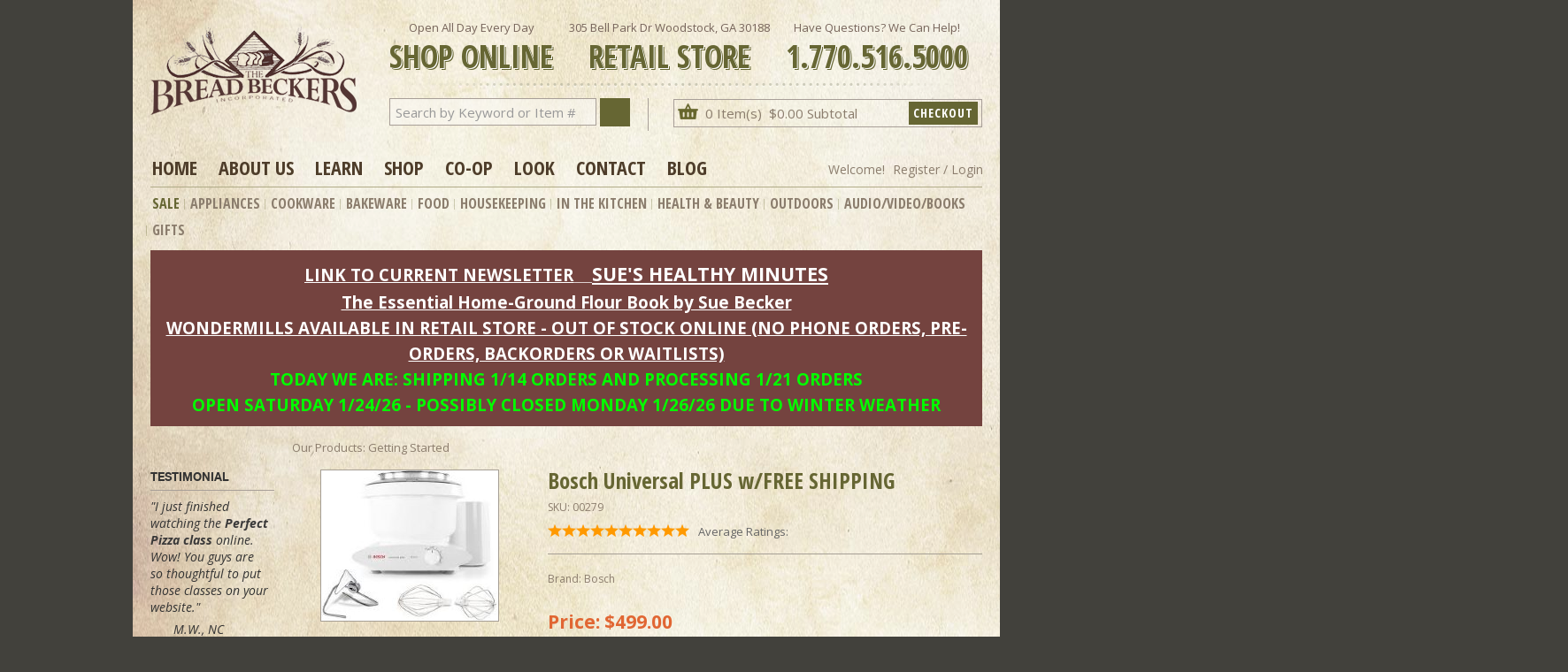

--- FILE ---
content_type: text/html; Charset=utf-8
request_url: https://www.breadbeckers.com/store/pc/Bosch-Universal-PLUS-w-FREE-SHIPPING-p1830.htm
body_size: 36868
content:
<!DOCTYPE html>
<html lang="en" prefix="og: http://ogp.me/ns#">
<head itemscope itemtype="http://schema.org/WebSite">

<script>
	scGAType = "4";
	scGAEventAddShippingInfo = "0";
	scGAEventAddPaymentInfo = "0";
	scCurCode="USD";
	scGAEventBeginCheckout = "0";
	scGAEventPurchase = "0";

</script>

		<!-- Google tag (gtag.js) -->
		<script async src="https://www.googletagmanager.com/gtag/js?id=G-5C04ZKJ4BY"></script>
		<script>
		  window.dataLayer = window.dataLayer || [];
		  function gtag(){dataLayer.push(arguments);}
		  gtag('js', new Date());
		  gtag('config', 'G-5C04ZKJ4BY', { 'debug_mode':false });
		</script>
		<script>
			function sendGAEvent(event_name, event_parameters){
				gtag('event', event_name, event_parameters);
			}
		</script>
	
<script type="text/javascript" src="//cloudfront.barilliance.com/breadbeckers.com/cbar.js.php" async></script>
<meta charset="UTF-8" />
<TITLE itemprop="name">Bosch Universal PLUS Mixer w/FREE SHIPPING</TITLE>
<META NAME="Description" CONTENT="Bosch Universal PLUS Mixer w/FREE SHIPPING" />
<META NAME="Keywords" CONTENT="Bosch Universal PLUS Mixer" />
<META NAME="Robots" CONTENT="index,follow" />
<META NAME="Revisit-after" CONTENT="30" />
<link rel="canonical" href="https://www.breadbeckers.com/store/pc/Bosch-Universal-PLUS-w-FREE-SHIPPING-p1830.htm" />
<link rel="image_src" href="https://www.breadbeckers.com/store/pc/catalog/boschuniversalplusmixerpic_713_general.jpg" />
<meta property="og:title" content="Bosch Universal PLUS w/FREE SHIPPING" />
<meta property="og:type" content="website" />
<meta property="og:url" content="https://www.breadbeckers.com/store/pc/Bosch-Universal-PLUS-w-FREE-SHIPPING-p1830.htm" />
<meta property="og:image" content="https://www.breadbeckers.com/store/pc/catalog/boschuniversalplusmixerpic_713_general.jpg" />
<meta property="og:site_name" content="Bread Beckers, Inc." />

<link type="text/css" rel="stylesheet" href="/store/pc/css/bootstrap.min.css" /> 

<link type="text/css" rel="stylesheet" href="/store/pc/css/datepicker3.css" />
<link type="text/css" rel="stylesheet" href="/store/pc/css/facebook.css" />
<link type="text/css" rel="stylesheet" href="/store/pc/css/screen.css" />
<link type="text/css" rel="stylesheet" href="/store/pc/css/pcStorefront.css" />
<link type="text/css" rel="stylesheet" href="/store/pc/css/quickview.css" />
<link type="text/css" rel="stylesheet" href="/store/pc/css/pcSearchFields.css" />
<link type="text/css" rel="stylesheet" href="/store/pc/css/search.min.css" />

<link type="text/css" rel="stylesheet" href="/store/includes/mojozoom/mojozoom.css" />
<link type="text/css" rel="stylesheet" href="/store/includes/jquery/nivo-slider/nivo-slider.css" media="screen" />
<link type="text/css" rel="stylesheet" href="/store/includes/jquery/nivo-slider/productcart.css" media="screen" />

<link type="text/css" rel="stylesheet" href="//fonts.googleapis.com/css?family=Open+Sans+Condensed:300,300i,700|Open+Sans:300,300i,400,400i,600,600i,700,700i,800"> 



<link type="text/css" rel="stylesheet" href="/store/pc/webfontkit/stylesheet.css" charset="utf-8">	
<link type="text/css" rel="stylesheet" href="/store/pc/webfontkit2/stylesheet.css" charset="utf-8">
<link type="text/css" rel="stylesheet" href="/store/pc/css/bb-global.css">
<link type="text/css" rel="stylesheet" href="/store/pc/css/bb-pcStorefront.css" >
<link type="text/css" rel="stylesheet" href="/store/pc/css/quick-cart.css">


<link type="text/css" rel="stylesheet" href="/store/pc/menu/superfish/css/superfish-upper.css" media="screen">
<link type="text/css" rel="stylesheet" href="/store/pc/menu/superfish/css/superfish-span.css" media="screen">
<link type="text/css" rel="stylesheet" href="/store/pc/menu/superfish/css/sub-nav.css" media="screen">
<link type="text/css" rel="stylesheet" href="/store/pc/menu/superfish/css/sub-nav-vertical.css" media="screen">

<!--include virtual="/store/pc/CategorySearchFields.asp"-->

 
	<link rel="stylesheet" href="/store/pc/css/leftcolbox.css" type="text/css">

<link type="text/css" rel="stylesheet" href="/store/pc/theme/bread/css/theme.css">

<link type="text/css" rel="stylesheet" href="/store/pc/scripts/Flexslider/flexslider.css" media="screen">
<!-- <script src="https://code.jquery.com/jquery-1.12.4.js" integrity="sha256-Qw82+bXyGq6MydymqBxNPYTaUXXq7c8v3CwiYwLLNXU=" crossorigin="anonymous"></script> -->

<script src="/store/includes/jquery/jquery-1.11.0.min.js"></script>

<script type="text/javascript">
	var $pc = jQuery.noConflict();
	var $ = $pc;
</script><meta name="viewport" content="width=device-width, initial-scale=1, maximum-scale=1">
</head>
<body itemscope itemtype="http://schema.org/WebSite">

<div id="pcMainService" data-ng-controller="serviceCtrl"></div> 


<div id="wrap">
	<div id="innerwrap">
	<div id="masthead">
		
			<a id="logolink" href="https://www.breadbeckers.com/"><img alt="Bread Beckers" src="/store/pc/images/site-graphics/bb-logo.png"></a>
			<div class="mh-right">
				<div class="info">
					<p class="first">Open All Day Every Day<br><span>SHOP ONLINE</span></p>
					<p>305 Bell Park Dr Woodstock, GA 30188<br><span>RETAIL STORE</span></p>
					<p class="last">Have Questions? We Can Help!<br><span  x-ms-format-detection="none">1.770.516.5000</span></p>
				</div>
				
				<div class="cart-search">
				
<form action="/store/pc/showsearchresults.asp" name="search" method="get">
	<input type="hidden" name="pageStyle" value="H">
	<input type="hidden" name="resultCnt" value="30">
	<input type="Text" name="keyword" size="14" id="smallsearchbox" value="Search by Keyword or Item #" onFocus="if (this.value=='Search by Keyword or Item #') this.value='';" onBlur="if (this.value=='') this.value='Search by Keyword or Item #';" onclick='this.value = ""' >
    <a href="javascript:document.search.submit()" title="Search"><i class="fa fa-search"></i></a>
</form>



    
    	<div class="cart">
    	<div class="acc-cart-box">
		


		
<p><i class="fa fa-shopping-basket" aria-hidden="true"></i>

		0 Item(s)&nbsp;
   
		$0.00&nbsp;Subtotal





		<a class="checkout" href=/store/pc/onepagecheckout.asp>Checkout</a>
		
		<!--include virtual="/store/pc/pcPay_PayPal_Small.asp"-->
		<!--include virtual="/store/pc/pcPay_GoogleCheckout_Small.asp"-->



		<div id="quick">	
			<span class="quicklink" href="#"><a href="https://www.breadbeckers.com/store/pc/viewcart.asp" rel="me nofollow" class="link"></a>
			<span class="box">
			

<div id="pcShowQuickCart">
    <div class="topbar"></div>
   <div class="clear"></div>

<div class="middlecontent">	
		<div style="padding: 0;">
		<h2>Recently Added</h2>
		<table class="quickcart-heading" cellspacing="0" cellpadding="0"><tr>
		<th style='text-align: left' width="190">Items</th>
		<th width="52">Quantity</th>
		<th width="52">Price</th>
		</tr>
	</table>
		
    
	<table width='100%' class='item-list'><tr></tr></table><table class='grand-total'><tr><td width='190'>Showing 0 item(s)</td><td style='text-align: right' width='50'>Subtotal: </td><td style='text-align: right; padding-right: 10px;' width='50'>$0.00 </td></tr></table>
<table class="qc-navigation">
	<tr>
	<td width="100%"><div>
  
		
		<a class="qc-checkout" href=/store/pc/onepagecheckout.asp rel="nofollow"><img src="/store/pc/images/site-graphics/bt-checkout.jpg"></a>
		
		<!--include file="pcPay_PayPal_Small.asp"-->
		<!--include file="pcPay_GoogleCheckout_Small.asp"-->

		<p class="text-link"><a href="/" rel="nofollow">Continue Shopping</a> | 
		
		<a href="/store/pc/viewCart.asp" rel="nofollow">View Full Bag</a></p>
		
		</div>
		 </td></tr></table>
		  <div class="clear"></div>
    </div>
    
     <div class="clear"></div>
    </div>
    <div class="clear"></div>
    <div class="bottombar"></div>
   <div class="clear"></div>
</div>

			</span>
			</span>
		</div>
		</div>
    	</div>
				</div>
			</div>
	</div><!--end masthead-->			
		<div id="uppernav">
			<ul class="sf-menu-upper">
	<li class="first"><a href="https://www.breadbeckers.com/">Home</a></li>

	<li><a href="https://www.breadbeckers.com/blog/about-us/">About Us</a>
		<ul class="">
            <li><a href="https://www.breadbeckers.com/blog/about-us/" tabindex="-1" class="">About Us</a></li>
            <li><a href="https://www.breadbeckers.com/blog/our-story/" tabindex="-1">Our Story</a></li>
            <li><a href="https://www.breadbeckers.com/blog/testimonials/" tabindex="-1">Testimonials</a></li>
            <li><a href="https://www.breadbeckers.com/blog/business-hours/" tabindex="-1">Business Hours</a></li>
        </ul>
   	</li>
	<li><a href="https://www.breadbeckers.com/blog/events/">Learn</a>
		<ul class="">
            <li><a href="https://www.breadbeckers.com/blog/events/" tabindex="-1" class="">Classes</a></li>
            <li><a href="https://www.breadbeckers.com/store/pc/Getting-Started-c185.htm" tabindex="-1" class="">Getting Started</a></li>
            <li><a href="https://www.breadbeckers.com/blog/category/recipes/" tabindex="-1" class="">Recipes</a></li>
            <li><a href="https://www.breadbeckers.com/store/pc/Video-Classes-c201.htm" tabindex="-1">Videos</a></li>
            <li><a href="https://www.breadbeckers.com/store/pc/Product-Demos-c215.htm" tabindex="-1">Product Demos</a></li>
          </ul>
    </li>
	<li><a href="https://www.breadbeckers.com/store/pc/viewcategories.asp">Shop</a>
		<ul class="">
              <li><a href="https://www.breadbeckers.com/blog/retail-store/" tabindex="-1" class="">Retail Store</a></li>
              <li><a href="https://www.breadbeckers.com/blog/retail-delivery/" tabindex="-1" class="">Retail Delivery</a></li>
              <li><a href="https://www.breadbeckers.com/store/pc/Bread-Bucks-d1027.htm" tabindex="-1" class="">Reward Points</a></li>
		</ul>
	</li>
	<li><a href="https://www.breadbeckers.com/blog/co-ops/">Co-op</a>
		<ul class="">
            <li><a href="https://www.breadbeckers.com/blog/co-ops/" tabindex="-1" class="">Info</a></li>
            <li><a href="https://www.breadbeckers.com/blog/co-op-locations/" tabindex="-1" class="">Locations</a></li>
            <li><a href="https://www.breadbeckers.com/blog/co-op-schedule/" tabindex="-1" class="">Schedule</a></li>
        </ul>
    </li>
	<li><a href="https://www.breadbeckers.com/blog/category/articles/">Look</a>
		<ul class="">
            <li><a href="https://www.breadbeckers.com/blog/category/articles/" tabindex="-1" class="">Articles</a></li>
            <li><a href="https://www.breadbeckers.com/blog/media/" tabindex="-1" class="">Media</a></li>
            <li><a href="https://www.breadbeckers.com/blog/newsletter/" tabindex="-1" class="">Newsletter</a></li>
        </ul>
    </li>
	<li><a href="https://www.breadbeckers.com/store/pc/contact.asp">Contact</a>
		<ul class="">
            <li><a href="https://www.breadbeckers.com/blog/contact-us/" tabindex="-1" class="">Get in Touch</a></li>
            <li><a href="https://www.breadbeckers.com/blog/contact-us/" tabindex="-1" class="">Email Us</a></li>
            <li><a href="https://www.breadbeckers.com/blog/directions/" tabindex="-1">Directions</a></li>
            <li><a href="https://www.breadbeckers.com/blog/business-hours/" tabindex="-1">Business Hours</a></li>
          </ul>
    </li>
	<li><a href="https://www.breadbeckers.com/blog/">Blog</a></li>
</ul><p class="user-acct">
&nbsp;

		Welcome! <a href="https://www.breadbeckers.com/store/pc/Checkout.asp?cmode=1">Register / Login</a>
		</p>
		</div>
		<div id="top-menu">
			<ul class="sf-menu">
<li class="noborder"><a href="https://www.breadbeckers.com/store/pc/Sale-Clearance-c187.htm">Sale</a></li>

<li><a href="https://www.breadbeckers.com/store/pc/Appliances-c6.htm">Appliances</a>
<span class="ulwrap tab2 twocolumn">
	<span class="outline">
	
	<span class="corner-wrap">
	<h2>Shop Appliances</h2>
	<div class="sub-level">
	<div class="content" style="width: 100%">
<section class="col2-set thirds dividers only-content">
    <div class="col-2 col3-set column two-thirds sub-set">
   
    <div class="col-2 column">
        <ul>
            
			<li><a href="https://www.breadbeckers.com/store/pc/Accessories-c4.htm">Accessories</a></li>
			<li><a href="https://www.breadbeckers.com/store/pc/Blenders-c19.htm">Blenders</a></li>
			<li><a href="https://www.breadbeckers.com/store/pc/Bread-Machines-c11.htm">Bread Machines</a></li>
			<li><a href="https://www.breadbeckers.com/store/pc/Coffee-Makers-c117.htm">Coffee Makers</a></li>
			<li><a href="https://www.breadbeckers.com/store/pc/Dehydrators-c17.htm">Dehydrators</a></li>
			<li><a href="https://www.breadbeckers.com/store/pc/Food-Processors-c76.htm">Food Processors</a></li>
			<li><a href="https://www.breadbeckers.com/store/pc/Humidifiers-c258.htm">Humidifiers</a></li>
			<li><a href="https://www.breadbeckers.com/store/pc/Juicers-c15.htm">Juicers</a></li>
			<li><a href="https://www.breadbeckers.com/store/pc/Mixers-and-Accessories-c10.htm">Mixers and Accessories</a></li>
			<li><a href="https://www.breadbeckers.com/store/pc/Pasta-Makers-c68.htm">Pasta Makers</a></li>
			<li><a href="https://www.breadbeckers.com/store/pc/Pressure-Cookers-c36.htm">Pressure Cookers</a></li>
			<li><a href="https://www.breadbeckers.com/store/pc/Rice-Cookers-c127.htm">Rice Cookers</a></li>
			<li><a href="https://www.breadbeckers.com/store/pc/Soy-Milk-Maker-c14.htm">Soy Milk Maker</a></li>
			<li><a href="https://www.breadbeckers.com/store/pc/Sprouters-c20.htm">Sprouters</a></li>
			<li><a href="https://www.breadbeckers.com/store/pc/Tortilla-Makers-c69.htm">Tortilla Makers</a></li>
			<li><a href="https://www.breadbeckers.com/store/pc/Waffle-Makers-c16.htm">Waffle Makers</a></li>
			<li><a href="https://www.breadbeckers.com/store/pc/Water-Kettles-c191.htm">Water Kettles</a></li> 
			<li><a href="https://www.breadbeckers.com/store/pc/Yogurt-Makers-c18.htm">Yogurt Makers</a></li>            
	</ul>

    </div>
    <div class="col-2 column">
        <ul>
        	<li><span class="title"><a href="https://www.breadbeckers.com/store/pc/Grain-Mills-c9.htm">Grain Mills</a></span></li>
            <li><a href="https://www.breadbeckers.com/store/pc/Country-Living-c320.htm">Country Living</a></li>
            <li><a href="https://www.breadbeckers.com/store/pc/Family-Grain-Mill-c322.htm">Family Grain Mill</a></li>
            <li><a href="https://www.breadbeckers.com/store/pc/Kitchen-Aide-Mills-c324.htm">Kitchen Aide Mills</a></li>
            <li><a href="https://www.breadbeckers.com/store/pc/Marcato-c340.htm">Mercato</a></li>
            <li><a href="https://www.breadbeckers.com/store/pc/MockMill-c323.htm">MockMill</a></li>
            <li><a href="https://www.breadbeckers.com/store/pc/Norpro-c321.htm">Norpro</a></li>
            <li><a href="https://www.breadbeckers.com/store/pc/NutriMill-c319.htm">NutriMill</a></li>
            <li><a href="https://www.breadbeckers.com/store/pc/WonderMill-c318.htm">WonderMill</a></li>
            <li class="spacer30"></li>
            <li><span class="title"><a href="https://www.breadbeckers.com/store/pc/Mixers-and-Accessories-c10.htm">Mixers and Accessories</a></span></li>
            <li><a href="https://www.breadbeckers.com/store/pc/Ankarsrum-Mixers-c315.htm">Ankarsrum Mixers</a></li>
            <li><a href="https://www.breadbeckers.com/store/pc/Bosch-Mixers-c316.htm">Bosch Mixers</a></li>
            <li><a href="https://www.breadbeckers.com/store/pc/WonderMixer-c317.htm">Wonder Mixers</a></li>
            <li><a href="https://www.breadbeckers.com/store/pc/Kitchen-Aide-Accessories-c183.htm">Kitchen Aide Accessories</a></li>


        </ul>
	</div>
    


    </div>

</section></div></div>
	<?php include("../store/pc/menu/topmenu-tab2.htm"); ?>
	</span><!--end corner-wrap-->
	
	
</span><!--end - sets to position: static;-->
</span><!--end ulowrap-->
</li>

<!-- <li><a href="https://www.breadbeckers.com/store/pc/showsearchresults.asp?pageStyle=H&resultCnt=30&keyword=cookware">Cookware</a></li> -->
<li><a href="https://www.breadbeckers.com/store/pc/Cookware-c344.htm">Cookware</a></li>



<li><a href="https://www.breadbeckers.com/store/pc/Bakeware-Baking-c30.htm">Bakeware</a>
<span class="ulwrap tab4 onecolumn">
	<span class="outline">
	<span class="corner-wrap">
	<h2>Shop Bakeware</h2>
	<div class="sub-level">
	<div class="content" style="width: 100%">
<section class="col2-set thirds dividers only-content">
    <div class="col-2 col3-set column two-thirds sub-set">
   
    <div class="col-2 column">
        <ul>
            <li><a href="https://www.breadbeckers.com/store/pc/Accessories-c31.htm" >Accessories</a></li>
            <li><a href="https://www.breadbeckers.com/store/pc/Bakeware-c247.htm">Bakeware</a></li>
           
	</ul>

    </div>
    


    </div>

</section></div></div>
		<?php include("../store/pc/menu/topmenu-tab4.htm"); ?>
	</span><!--end corner-wrap-->
	
</span><!--end - sets to position: static;-->
</span><!--end ulowrap-->
</li>


<li><a href="https://www.breadbeckers.com/store/pc/Food-c223.htm">Food</a>
<span class="ulwrap tab5 threecolumn">
	
	<span class="outline">
	<span class="corner-wrap">
	<h2>Shop Food</h2>
		
	<div class="sub-level">
	<div class="content" style="width: 100%">
<section class="col2-set thirds dividers only-content">
    <div class="col-2 col3-set column two-thirds sub-set">
   
    <div class="col-2 column">
        <ul>
<!--             <li><a href="https://www.breadbeckers.com/store/pc/Baked-Goods-c249.htm">Baked Goods</a></li> -->
            <li><a href="https://www.breadbeckers.com/store/pc/Baking-Ingredients-c38.htm">Baking Ingredients</a></li>
            <li><a href="https://www.breadbeckers.com/store/pc/Beans-c224.htm">Beans</a></li>
            <li><a href="https://www.breadbeckers.com/store/pc/Broth-c100.htm">Broth</a></li>
            <li><a href="https://www.breadbeckers.com/store/pc/Cereals-c101.htm">Cereals</a></li>
            <li><a href="https://www.breadbeckers.com/store/pc/Dip-Mixes-c190.htm">Dip Mixes</a></li>
            <li><a href="https://www.breadbeckers.com/store/pc/Extracts-c207.htm">Extracts</a></li>
            <li><a href="https://www.breadbeckers.com/store/pc/Fermentation-Yogurt-Kefir-c261.htm">Fermentation Yogurt Kefir</a></li>
            <li><a href="https://www.breadbeckers.com/store/pc/Fruit-Dried-c241.htm">Fruit Dried</a></li>
            <li><a href="https://www.breadbeckers.com/store/pc/Gluten-Free-c192.htm">Gluten Free</a></li>
            <li><a href="https://www.breadbeckers.com/store/pc/Nut-Butter-c106.htm">Nut Butter</a></li>
            <li><a href="https://www.breadbeckers.com/store/pc/Nuts-c242.htm">Nuts</a></li>
            <li><a href="https://www.breadbeckers.com/store/pc/Oils-c140.htm">Oils</a></li>
            <li><a href="https://www.breadbeckers.com/store/pc/Pasta-c43.htm">Pasta</a></li>
            <li><a href="https://www.breadbeckers.com/store/pc/Peas-c66.htm">Peas</a></li>
            <li><a href="https://www.breadbeckers.com/store/pc/Salt-c138.htm">Salt</a></li>
            <li><a href="https://www.breadbeckers.com/store/pc/Snacks-c111.htm">Snacks</a></li>
            <li><a href="https://www.breadbeckers.com/store/pc/Spices-c39.htm">Spices</a></li>
            <li><a href="https://www.breadbeckers.com/store/pc/Sunflower-Seeds-c145.htm">Sunflower Seeds</a></li>
            <li><a href="https://www.breadbeckers.com/store/pc/Sweeteners-c141.htm">Sweeteners</a></li>
            <li><a href="https://www.breadbeckers.com/store/pc/Syrup-c193.htm">Syrup</a></li>
            <li><a href="https://www.breadbeckers.com/store/pc/Whipped-Honey-c142.htm">Whipped Honey</a></li>
            
	</ul>

    </div>
    <div class="col-2 column">
        <ul>
        	<li><span class="title"><a href="https://www.breadbeckers.com/store/pc/Beverages-c130.htm">Beverages</a></span></li>
            <li><a href="https://www.breadbeckers.com/store/pc/Coffee-c131.htm">Coffee</a></li>
            <li><a href="https://www.breadbeckers.com/store/pc/Coffee-Substitute-c132.htm">Coffee Substitute</a></li>
            <li><a href="https://www.breadbeckers.com/store/pc/Protein-Drinks-c133.htm">Protein Drinks</a></li>
            <li><a href="https://www.breadbeckers.com/store/pc/Sodas-c168.htm">Sodas</a></li>
            <li><a href="https://www.breadbeckers.com/store/pc/Tea-c169.htm">Tea</a></li>
            <li><a href="https://www.breadbeckers.com/store/pc/Water-c129.htm">Water</a></li>
            <li class="spacer30"></li>
            <li><span class="title"><a href="https://www.breadbeckers.com/store/pc/Grains-for-Sprouting-c99.htm">Grains for Sprouting</a></span></li>
            <li><a href="https://www.breadbeckers.com/store/pc/Broccoli-c62.htm">Broccoli</a></li>
            <li><a href="https://www.breadbeckers.com/store/pc/Buckwheat-Whole-c55.htm">Buckwheat - Whole</a></li>
            <li><a href="https://www.breadbeckers.com/store/pc/Clover-c63.htm">Clover</a></li>
            <li><a href="https://www.breadbeckers.com/store/pc/Radish-c64.htm">Radish</a></li>
            <li><a href="https://www.breadbeckers.com/store/pc/Sunflower-c42.htm">Sunflower</a></li>
            <li class="spacer30"></li>
            <li><span class="title"><a href="https://www.breadbeckers.com/store/pc/Sweeteners-c141.htm">Sweeteners</a></span></li>
            <li><a href="https://www.breadbeckers.com/store/pc/Granular-c195.htm">Granular</a></li>
            <li><a href="https://www.breadbeckers.com/store/pc/Honey-c167.htm">Honey</a></li>
            <li><a href="https://www.breadbeckers.com/store/pc/Stevia-c143.htm">Stevia</a></li>


        </ul>
	</div>
    <div class="col-2 column">
        <ul>
            <li><span class="title"><a href="https://www.breadbeckers.com/store/pc/Grains-c7.htm">Grains</a></span></li>
            <li><a href="https://www.breadbeckers.com/store/pc/Alfalfa-c61.htm">Alfalfa</a></li>
            <li><a href="https://www.breadbeckers.com/store/pc/Amaranth-c54.htm">Amaranth</a></li>
            <li><a href="https://www.breadbeckers.com/store/pc/Barley-c47.htm">Barley</a></li>
            <li><a href="https://www.breadbeckers.com/store/pc/Buckwheat-c88.htm">Buckwheat</a></li>
            <li><a href="https://www.breadbeckers.com/store/pc/Corn-c93.htm">Corn</a></li>
            <li><a href="https://www.breadbeckers.com/store/pc/Clover-c95.htm">Clover</a></li>
            <li><a href="https://www.breadbeckers.com/store/pc/Flax-c48.htm">Flax</a></li>
            <li><a href="https://www.breadbeckers.com/store/pc/Kamut-c89.htm">Kamut</a></li>
            <li><a href="https://www.breadbeckers.com/store/pc/Millet-c49.htm">Millet</a></li>
            <li><a href="https://www.breadbeckers.com/store/pc/Oats-c83.htm">Oats</a></li>
            <li><a href="https://www.breadbeckers.com/store/pc/Popcorn-c51.htm">Popcorn</a></li>
            <li><a href="https://www.breadbeckers.com/store/pc/Quinoa-c90.htm">Quinoa</a></li>
            <li><a href="https://www.breadbeckers.com/store/pc/Rice-c52.htm">Rice</a></li>
            <li><a href="https://www.breadbeckers.com/store/pc/Rye-c91.htm">Rye</a></li>
            <li><a href="https://www.breadbeckers.com/store/pc/Sorghum-Milo-c194.htm">Sorghum (Milo)</a></li>
            <li><a href="https://www.breadbeckers.com/store/pc/Spelt-c59.htm">Spelt</a></li>
            <li><a href="https://www.breadbeckers.com/store/pc/Wheat-c53.htm">Wheat</a></li>
        </ul>
	</div>


    </div>

</section></div></div>	
		<?php include("../store/pc/menu/topmenu-tab5.htm"); ?>
	</span><!--end corner-wrap-->
	
</span><!--end - sets to position: static;-->
</span><!--end ulowrap-->
</li>


<li><a href="https://www.breadbeckers.com/store/pc/Housekeeping-c227.htm">Housekeeping</a>
<span class="ulwrap tab6 twocolumn">
	<span class="outline">
	<span class="corner-wrap">
	<h2>Shop Housekeeping</h2>
	<div class="sub-level">
	<div class="content" style="width: 100%">
<section class="col2-set thirds dividers only-content">
    <div class="col-2 col3-set column two-thirds sub-set">
   
    <div class="col-2 column">
        <ul>
        	<li><a href="https://www.breadbeckers.com/store/pc/Air-Fresheners-c171.htm">Air Fresheners</a></li>
        	<li><a href="https://www.breadbeckers.com/store/pc/Coffee-Prep-c118.htm">Coffee Prep</a></li>
        	<li><a href="https://www.breadbeckers.com/store/pc/Laundry-c105.htm">Laundry</a></li>
        	<li><a href="https://www.breadbeckers.com/store/pc/Soaps-And-Cleaners-c35.htm">Soaps And Cleaners</a></li>
        	<li class="spacer30"></li>
        	<li><span class="title"><a href="https://www.breadbeckers.com/store/pc/Preparedness-c181.htm">Preparedness</a></span></li>
            <li><a href="https://www.breadbeckers.com/store/pc/Containers-c136.htm">Containers</a></li>
            <li><a href="https://www.breadbeckers.com/store/pc/Water-Filters-c178.htm">Water Filters</a></li>
            <li><a href="https://www.breadbeckers.com/store/pc/Mylar-Bags-c335.htm">Mylar Bags</a></li>
            <li><a href="https://www.breadbeckers.com/store/pc/Oxygen-Absorbers-c336.htm">Oxygen Absorbers</a></li>
            <li><a href="https://www.breadbeckers.com/store/pc/Food-Storage-c225.htm">Food Storage</a></li>

        </ul>
	</div>
    <div class="col-2 column">
        <ul>
        	<li><span class="title"><a href="https://www.breadbeckers.com/store/pc/Cooks-Tools-c29.htm">Chef Tools</a></span></li>
            <li><a href="https://www.breadbeckers.com/store/pc/Aprons-c33.htm">Aprons</a></li>
            <li><a href="https://www.breadbeckers.com/store/pc/Cutlery-c28.htm">Cutlery</a></li>
            <li><a href="https://www.breadbeckers.com/store/pc/Cutting-Boards-c166.htm">Cutting Boards</a></li>
            <li><a href="https://www.breadbeckers.com/store/pc/Measuring-c165.htm">Measuring</a></li>
            <li><a href="https://www.breadbeckers.com/store/pc/Rolling-Pins-c295.htm">Rolling Pins</a></li>
            <li><a href="https://www.breadbeckers.com/store/pc/Scales-c109.htm">Scales</a></li>
            <li><a href="https://www.breadbeckers.com/store/pc/Scrubbers-c110.htm">Scrubbers</a></li>
            <li><a href="https://www.breadbeckers.com/store/pc/Smoker-Chips-c180.htm">Smoker Chips</a></li>
            <li><a href="https://www.breadbeckers.com/store/pc/Smokers-Indoor-c179.htm">Smokers</a></li>
            <li><a href="https://www.breadbeckers.com/store/pc/Spatulas-c163.htm">Spatulas</a></li>
            <li><a href="https://www.breadbeckers.com/store/pc/Stirrers-c164.htm">Stirrers</a></li>

        </ul>
	</div>


    </div>

</section></div></div>
		<?php include("../store/pc/menu/topmenu-tab6.htm"); ?>
	</span><!--end corner-wrap-->
	
</span><!--end - sets to position: static;-->
</span><!--end ulowrap-->
</li>


<li><a href="https://www.breadbeckers.com/store/pc/Cooks-Tools-c29.htm">In The Kitchen</a>
</li>


<li><a href="https://www.breadbeckers.com/store/pc/Health-Beauty-c103.htm">Health &amp; Beauty</a>
<span class="ulwrap tab8 twocolumn">
	<span class="outline">
	<span class="corner-wrap">
	<h2>Shop Health and Beauty</h2>
	<div class="sub-level">
	<div class="content" style="width: 100%">
<section class="col2-set thirds dividers only-content">
    <div class="col-2 col3-set column two-thirds sub-set">
   
    <div class="col-2 column">
        <ul>
            <li><a href="https://www.breadbeckers.com/store/pc/Candles-c175.htm">Candles</a></li>
            <li><a href="https://www.breadbeckers.com/store/pc/GSE-c37.htm">GSE</a></li>
            <li><a href="https://www.breadbeckers.com/store/pc/Herbal-Wrap-c104.htm">Herbal Wrap</a></li>
            <li><a href="https://www.breadbeckers.com/store/pc/Lip-Balm-c177.htm">Lip Balm</a></li>
            <li><a href="https://www.breadbeckers.com/store/pc/Nutritionals-c40.htm">Nutritionals</a></li>
            <li><a href="https://www.breadbeckers.com/store/pc/Personal-Care-c198.htm">Personal Care</a></li>
            <li><a href="https://www.breadbeckers.com/store/pc/Soap-Cleansers-c170.htm">Soap &amp; Cleansers
</a></li>

        </ul>
	</div>
    <div class="col-2 column">
        <ul>
            <li><span class="title"><a href="https://www.breadbeckers.com/store/pc/Essential-Oil-Supplies-c302.htm">Essential Oil</a></span></li>
            <li><a href="https://www.breadbeckers.com/store/pc/Essential-Oil-Supplies-c302.htm">Essential Oil Supplies</a></li>

        </ul>
	</div>


    </div>

</section></div></div>
		<?php include("../store/pc/menu/topmenu-tab8.htm"); ?>
	</span><!--end corner-wrap-->
	
</span><!--end - sets to position: static;-->
</span><!--end ulowrap-->
</li>
<li><a href="https://www.breadbeckers.com/store/pc/Outdoors-c108.htm">Outdoors</a>
<span class="ulwrap tab9 onecolumn">
	<span class="outline">
	<span class="corner-wrap">
	<h2>Outdoors</h2>
	<div class="sub-level">
	<div class="content" style="width: 100%">
<section class="col2-set thirds dividers only-content">
    <div class="col-2 col3-set column two-thirds sub-set">
   
    <div class="col-2 column">
        <ul>
            <li><a href="https://www.breadbeckers.com/store/pc/Bug-Repellant-c174.htm">Bug Repellant</a></li>
            <li><a href="https://www.breadbeckers.com/store/pc/Smokers-Outdoors-c333.htm">Smokers (Outdoors)</a></li>
           
	</ul>

    </div>


    </div>

</section></div></div>
		<?php include("../store/pc/menu/topmenu-tab9.htm"); ?>
	</span><!--end corner-wrap-->
	
</span><!--end - sets to position: static;-->
</span><!--end ulowrap-->
</li>


<li><a href="https://www.breadbeckers.com/store/pc/Books-Audio-Video-c45.htm">Audio/Video/Books</a>
<span class="ulwrap tab10 threecolumn">
	<span class="outline">
	<span class="corner-wrap">
	<h2>Shop Audio/Video/Books</h2>
	<div class="sub-level">
	<div class="content" style="width: 100%">
<section class="col2-set thirds dividers only-content">
    <div class="col-2 col3-set column two-thirds sub-set">
   
    
    <div class="col-2 column">
        <ul>
            <li><span class="title"><a href="https://www.breadbeckers.com/store/pc/Video-Classes-c201.htm">Video Classes</a></span></li>
            <li><a href="https://www.breadbeckers.com/store/pc/Allergy-Free-Fall-Baking-c303.htm">Allergy Free Fall Baking</a></li>
            <li><a href="https://www.breadbeckers.com/store/pc/Allergy-Free-Holiday-Baking-c267.htm">Allergy Free Holiday Baking</a></li>
            <li><a href="https://www.breadbeckers.com/store/pc/Ancient-Grains-c257.htm">Ancient Grains</a></li>
            <li><a href="https://www.breadbeckers.com/store/pc/Baking-for-the-Busy-Family-c250.htm">Baking for the Busy Family</a></li>
            <li><a href="https://www.breadbeckers.com/store/pc/Baking-with-Emile-Henry-c312.htm">Baking with Emile Henry</a></li>
            <li><a href="https://www.breadbeckers.com/store/pc/Basics-of-Healthy-Eating-c246.htm">Basics of Healthy Eating</a></li>
            <li><a href="https://www.breadbeckers.com/store/pc/Better-Bagels-c218.htm">Better Bagels</a></li>
            <li><a href="https://www.breadbeckers.com/store/pc/Bread-Baking-at-Home-c296.htm">Bread Baking at Home</a></li>
            <li><a href="https://www.breadbeckers.com/store/pc/Bread-Making-101-c219.htm">Bread Making 101</a></li>
            <li><a href="https://www.breadbeckers.com/store/pc/Bread-Making-201-c231.htm">Bread Making 201</a></li>
            <li><a href="https://www.breadbeckers.com/store/pc/Celtic-Christmas-Cooking-c243.htm">Celtic Christmas Cooking</a></li>
            <li><a href="https://www.breadbeckers.com/store/pc/Celtic-Christmas-Tea-c269.htm">Celtic Christmas Tea</a></li>
            <li><a href="https://www.breadbeckers.com/store/pc/Christmas-2011-c245.htm">Christmas 2011</a></li>
            <li><a href="https://www.breadbeckers.com/store/pc/Christmas-2012-c268.htm">Christmas 2012</a></li>
            <li><a href="https://www.breadbeckers.com/store/pc/Christmas-2013-c291.htm">Christmas 2013</a></li>
            <li><a href="https://www.breadbeckers.com/store/pc/Christmas-2014-c304.htm">Christmas 2014</a></li>
            <li><a href="https://www.breadbeckers.com/store/pc/Christmas-2015-c313.htm">Christmas 2015</a></li>
            <li><a href="https://www.breadbeckers.com/store/pc/Christmas-2016-c338.htm">Christmas 2016</a></li>
            <li><a href="https://www.breadbeckers.com/store/pc/Cooking-Under-Pressure-c234.htm">Cooking Under Pressure</a></li>
            <li><a href="https://www.breadbeckers.com/store/pc/Curtis-Stone-Cookbook-c307.htm">Curtis Stone Cookbook</a></li>
            <li><a href="https://www.breadbeckers.com/store/pc/Dehydration-c220.htm">Dehydration</a></li>
            <!--<li><a href="">Dehydration and Fermentation</a></li>
            <li><a href="">Deliciously Organic</a></li>-->
            <li><a href="https://www.breadbeckers.com/store/pc/Everything-Apples-c290.htm">Everything Apples!</a></li>
            <li><a href="https://www.breadbeckers.com/store/pc/Everything-Chocolate-c273.htm">Everything Chocolate!</a></li>
            <li><a href="https://www.breadbeckers.com/store/pc/Fall-Comfort-c237.htm">Fall Comfort</a></li>
            <!--<li><a href="">Fast Fixes</a></li>-->
            <li><a href="https://www.breadbeckers.com/store/pc/Feed-Your-Baby-Right-c263.htm">Feed Your Baby Right</a></li>
            <li><a href="https://www.breadbeckers.com/store/pc/Fermentation-c260.htm">Fermentation</a></li>
            <li><a href="https://www.breadbeckers.com/store/pc/Fox-5-Road-Warrior-c211.htm">Fox 5 Road Warrior</a></li>
            
            
            
        </ul>
	</div>
    <div class="col-2 column">
        <ul>
            <li class="spacer30"></li>
            
            <li><a href="https://www.breadbeckers.com/store/pc/Getting-Started-c210.htm">Getting Started</a></li>
            <li><a href="https://www.breadbeckers.com/store/pc/Gift-Baskets-c292.htm">Gift Baskets</a></li>
            <li><a href="https://www.breadbeckers.com/store/pc/Gift-Ideas-Under-50-c205.htm">Gift Ideas Under $50</a></li>
            <li><a href="https://www.breadbeckers.com/store/pc/Gluten-Free-101-c214.htm">Gluten Free 101</a></li>
            <li><a href="https://www.breadbeckers.com/store/pc/Gluten-Free-201-c256.htm">Gluten Free 201</a></li>
            <li><a href="https://www.breadbeckers.com/store/pc/Gluten-Free-Back-to-School-c284.htm">Gluten Free Back to School</a></li>
            <li><a href="https://www.breadbeckers.com/store/pc/Gluten-Free-Bread-and-Rolls-c253.htm">Gluten Free Bread and Rolls</a></li>
            <li><a href="https://www.breadbeckers.com/store/pc/Gluten-Free-Christmas-c294.htm">Gluten Free Christmas</a></li>
            <li><a href="https://www.breadbeckers.com/store/pc/Gluten-Free-Pizza-Pasta-and-More-c288.htm">Gluten Free Pizza, Pasta and More</a></li>
            <li><a href="https://www.breadbeckers.com/store/pc/Gluten-Free-Spring-Cleaning-c299.htm">Gluten Free Spring Cleaning</a></li>
            <li><a href="https://www.breadbeckers.com/store/pc/Gluten-Free-Spring-Delights-c276.htm">Gluten Free Spring Delights</a></li>
            <li><a href="https://www.breadbeckers.com/store/pc/Gluten-Free-Thanksgiving-c289.htm">Gluten Free Thanksgiving</a></li>
            <li><a href="https://www.breadbeckers.com/store/pc/Gluten-Free-Valentines-c297.htm">Gluten Free Valentines</a></li>
            <li><a href="https://www.breadbeckers.com/store/pc/Going-with-Grains-c311.htm">Going with Grains</a></li>
            <li><a href="https://www.breadbeckers.com/store/pc/Gourmet-Comfort-Under-Pressure-c202.htm">Gourmet Comfort Under Pressure</a></li>
            <li><a href="https://www.breadbeckers.com/store/pc/Healing-Powers-of-Clay-c244.htm">Healing Powers of Clay</a></li>
            <li><a href="https://www.breadbeckers.com/store/pc/Healthy-Eating-Simplified-c212.htm">Healthy Eating Simplified</a></li>
            <li><a href="https://www.breadbeckers.com/store/pc/Herbal-Teas-and-Accessories-c204.htm">Herbal Teas and Accessories</a></li>
            <li><a href="https://www.breadbeckers.com/store/pc/Holiday-Recipes-2010-c206.htm">Holiday Recipes 2010</a></li>
            <li><a href="https://www.breadbeckers.com/store/pc/How-to-Make-Pasta-Lello-PastaMaster-2200-c213.htm">How to Make Pasta - Lello PastaMaster 2200</a></li>
            <li><a href="https://www.breadbeckers.com/store/pc/How-to-Make-Pasta-Viante-Pasta-Maker-c300.htm">How to Make Pasta - Viante Pasta Maker</a></li>
            <li><a href="https://www.breadbeckers.com/store/pc/Hurry-Home-Pressure-Cooking-c275.htm">Hurry Home - Pressure Cooking</a></li>
            <li><a href="https://www.breadbeckers.com/store/pc/Irish-Southern-Food-Fusion-c254.htm">Irish Southern Food Fusion</a></li>
            <li><a href="https://www.breadbeckers.com/store/pc/Kefir-c286.htm">Kefir</a></li>
            <li><a href="https://www.breadbeckers.com/store/pc/Ladies-Night-Out-Winter-Comfort-2015-c308.htm">Ladies Night Out - Winter Comfort 2015</a></li>
            <li><a href="https://www.breadbeckers.com/store/pc/Meat-Canning-101-c306.htm">Meat Canning 101</a></li>
            <li><a href="https://www.breadbeckers.com/store/pc/Mother-Daughter-Tea-c262.htm">Mother/Daughter Tea</a></li>
            <li><a href="https://www.breadbeckers.com/store/pc/Parent-Child-Class-c216.htm">Parent Child Class</a></li>
            <li><a href="https://www.breadbeckers.com/store/pc/Party-Time-c270.htm">Party Time</a></li>
            
        </ul>
	</div>
	
 	<div class="col-2 column">
        <ul>
            <li class="spacer30"></li>
            
            <li><a href="https://www.breadbeckers.com/store/pc/Perfect-Pizza-c209.htm">Perfect Pizza</a></li>
            <li><a href="https://www.breadbeckers.com/store/pc/Preparedness-c277.htm">Preparedness</a></li>
            <li><a href="https://www.breadbeckers.com/store/pc/Preparedness-When-All-Plans-Fail-c309.htm">Preparedness - When All Plans Fail</a></li>
            <li><a href="https://www.breadbeckers.com/store/pc/Pursuit-of-Health-c298.htm">Pursuit of Health</a></li>
            <li><a href="https://www.breadbeckers.com/store/pc/Quick-Meals-c222.htm">Quick Meals</a></li>
            <li><a href="https://www.breadbeckers.com/store/pc/Real-Breakfast-of-Champions-c265.htm">Real Breakfast of Champions</a></li>
            <li><a href="https://www.breadbeckers.com/store/pc/Shamrock-and-Peach-c301.htm">Shamrock and Peach</a></li>
            <li><a href="https://www.breadbeckers.com/store/pc/Simply-Crepes-c236.htm">Simply Crepes</a></li>
            <li><a href="https://www.breadbeckers.com/store/pc/Soup-and-Bread-2015-c252.htm">Soup and Bread 2015</a></li>
            <li><a href="https://www.breadbeckers.com/store/pc/Soup-c272.htm">Soup!</a></li>
            <li><a href="https://www.breadbeckers.com/store/pc/Soya-Bella-c285.htm">Soya Bella</a></li>
            <li><a href="https://www.breadbeckers.com/store/pc/St-Patrick-s-Day-c274.htm">St Patrick's Day</a></li>
            <li><a href="https://www.breadbeckers.com/store/pc/Steak-and-Pasta-c287.htm">Steak and Pasta</a></li>
            <li><a href="https://www.breadbeckers.com/store/pc/Summer-Delights-Gluten-Free-c259.htm">Summer Delights Gluten Free</a></li>
            <li><a href="https://www.breadbeckers.com/store/pc/Taste-and-See-c279.htm">Taste and See</a></li>
            <li><a href="https://www.breadbeckers.com/store/pc/Thanksgiving-c240.htm">Thanksgiving</a></li>
            <li><a href="https://www.breadbeckers.com/store/pc/Thanksgiving-2013-c293.htm">Thanksgiving 2013</a></li>
            <li><a href="https://www.breadbeckers.com/store/pc/Thanksgiving-2014-c305.htm">Thanksgiving 2014</a></li>
            <li><a href="https://www.breadbeckers.com/store/pc/Thanksgiving-2015-c314.htm">Thanksgiving 2015</a></li>
            <li><a href="https://www.breadbeckers.com/store/pc/The-Perfect-Meal-c203.htm">The Perfect Meal</a></li>
            <li><a href="https://www.breadbeckers.com/store/pc/Treasures-of-Healthy-Living-c239.htm">Treasures of Healthy Living</a></li>
            <li><a href="https://www.breadbeckers.com/store/pc/Vegetable-Box-Friday-c217.htm">Vegetable Box Friday</a></li>
            <li><a href="https://www.breadbeckers.com/store/pc/VitaQuick-Desserts-c264.htm">VitaQuick Desserts</a></li>
            <li><a href="https://www.breadbeckers.com/store/pc/VitaQuick-Thanksgiving-Meal-c266.htm">VitaQuick Thanksgiving Meal</a></li>
            <li class="spacer30"></li>
            <li><span class="title"><a href="https://www.breadbeckers.com/store/pc/Books-Audio-Video-c45.htm">BOOKS/AUDIO/VIDEO</a></span></li>
            <li><a href="https://www.breadbeckers.com/store/pc/Books-c44.htm">Books</a></li>
            <li><a href="https://www.breadbeckers.com/store/pc/Audio-CDs-c326.htm">Audio CDs</a></li>
            <li><a href="https://www.breadbeckers.com/store/pc/Video-DVDs-c327.htm">Video DVDs</a></li>

        </ul>
	</div>

    </div>

</section></div></div>
		<?php include("../store/pc/menu/topmenu-tab10.htm"); ?>
	</span><!--end corner-wrap-->
	
</span><!--end - sets to position: static;-->
</span><!--end ulowrap-->
</li>


<li><a href="https://www.breadbeckers.com/store/pc/Gift-Ideas-c186.htm">Gifts</a>
</li>




</ul>
		<div class="clear"></div>
		</div><!--end top-menu-->
		<div class="clear"></div>

<div class="promo-msg" style="display:block">
				<p><span style="font-size: 14pt; font-weight: bold; font-family: "Trebuchet MS", Helvetica, sans-serif;"><a href="https://conta.cc/4qHVeHB"target="_blank">LINK TO CURRENT NEWSLETTER</a></span>___<span style="font-size: 16pt; font-weight: bold; color:rgb(255,0,0); font-family: "Trebuchet MS", Helvetica, sans-serif;"><a href="https://www.breadbeckers.com/blog/sues-healthy-minute/">SUE'S HEALTHY MINUTES   </a> </span><BR><span style="font-size: 14pt; font-weight: bold; color:rgb(0,0,0); font-family: "Trebuchet MS", Helvetica, sans-serif;"><a href="https://www.breadbeckers.com/store/pc/44p3555.htm">The Essential Home-Ground Flour Book by Sue Becker  </a></span><BR><span style="font-size: 14pt; font-weight: bold; color:rgb(0,255,0); font-family: "Trebuchet MS", Helvetica, sans-serif;"><a href="<span style="font-size: 14pt; font-weight: bold; color:rgb(0,255,0); font-family: "Trebuchet MS", Helvetica, sans-serif;"><a href="https://www.breadbeckers.com/store/pc/185p1825.htm"</a>WONDERMILLS AVAILABLE IN RETAIL STORE - OUT OF STOCK ONLINE (NO PHONE ORDERS, PRE-ORDERS, BACKORDERS OR WAITLISTS)</a></span><BR><span style="font-size: 14pt; font-weight: bold; color:rgb(0,255,0); font-family: "Trebuchet MS", Helvetica, sans-serif;">TODAY WE ARE: SHIPPING 1/14 ORDERS AND PROCESSING 1/21 ORDERS</span><BR><span style="font-size: 14pt; font-weight: bold; color:rgb(0,255,0); font-family: "Trebuchet MS", Helvetica, sans-serif;">OPEN SATURDAY 1/24/26 - POSSIBLY CLOSED MONDAY 1/26/26 DUE TO WINTER WEATHER</span></p>
			</div>
		<div id="leftcolbox">
			<!--<h3>Health &amp; Beauty</h3>
			<h4>Shop By Category</h4>-->

		<div id="menubar99" class="ddsmoothmenu-v">
<script type=text/javascript>
ddsmoothmenu.init({mainmenuid: "menubar99",
orientation: 'v',
classname: 'ddsmoothmenu-v',
arrowswap: true,
zindexvalue: 100,
contentsource: "markup"
});
</script>
<div class="clear"></div>
<div class="bottom-corners"></div>

</div>




	
		<div id="testimonials">
		<h4>Testimonial</h4>
        
<table><tr><td>
<p>"I just finished watching the <a style="font-weight: bold;" title="Perfect Pizza Class Video" href="https://www.breadbeckers.com/store/pc/Perfect-Pizza-c209.htm">Perfect Pizza class</a> online.  Wow!  You guys are<br>so thoughtful to put those classes on your website."
<p class="floatright">
M.W., NC
<br><a href="/store/pc/testimonials.asp">More testimonials</a></p>
</td></tr></table>
        </div>
          
</div><!--end leftcolbox -->     
		<div id="contents">
  

<script type=text/javascript>

	function validateNumber(field)
	{
		var val=field.value;
		if(!/^\d*$/.test(val)||val==0)
		{
				alert("Enter numbers greater than zero.");
				field.focus();
				field.select();
		}
	}


	function isDigit(s)
	{
	var test=""+s;
	if(test=="0"||test=="1"||test=="2"||test=="3"||test=="4"||test=="5"||test=="6"||test=="7"||test=="8"||test=="9")
	{
	return(true) ;
	}
	return(false);
	}

	function allDigit(s)
	{
	var test=""+s ;
	for (var k=0; k <test.length; k++)
	{
		var c=test.substring(k,k+1);
		if (isDigit(c)==false)
	{
	return (false);
	}
	}
	return (true);
	}

	function checkproqty(fname)
	{
	
	if (fname.value == "")
	{
		alert("Please enter a value in this field.");
		fname.focus();
		return (false);
		}
	if (allDigit(fname.value) == false)
	{
		alert("Please enter a positive integer in this field.");
		fname.focus();
		return (false);
	}
	if (fname.value == "0")
	{
		alert("Please enter a positive integer in this field.");
		fname.focus();
		return (false);
	}
	
	TempValue=eval(fname.value);
	if (TempValue > 0)
	{
		alert("The quantity of Bosch Universal PLUS w/FREE SHIPPING that you are trying to order is greater than the quantity that we currently have in stock. We currently have 0 unit(s) in stock.");
		fname.focus();
		return (false);
	}
	
	return (true);
	}
	

function optwin(fileName)
	{
	myFloater = window.open('','myWindow','scrollbars=yes,status=no,width=400,height=300')
	myFloater.location.href = fileName;
}

</script>


<script language="JavaScript" type="text/javascript">
function checkForEmpties(form) {
	var i;
	var formElements = form.elements;
	var proceed;
	var strName;
  var validNumbersValues = "0123456789-";
	minQty = form.MinQty.value;
	QtyValidate = form.QtyVal.value;
	qtyFnd = "N";
	
	for (i=0; i<formElements.length; i++) {
		strName = document.forms.additem.elements[i].name;
		var strLoc;
		strLoc = strName.indexOf(',');
		if (strLoc != -1)
		{
			if (formElements[i].type == "text") {
				if (formElements[i].value != "" && (formElements[i].value >= "0" && formElements[i].value <= "99999")) {

					 valChk = formElements[i].value;
           endChk = 0;
					 
           for (var k=0; k < valChk.length; k++) {
               temp = "" + valChk.substring(k, k+1);
               if (temp == "-") endChk++;
               if (validNumbersValues.indexOf(temp) == "-1") {
                  endChk++;
                 }
              }
							
             if (endChk == 0) {
						   qtyFnd = "Y";							 
							 if (QtyValidate == 1) {
	               TempValue=eval(valChk);
	               TempV1=(TempValue/minQty);
	               TempV1a=TempValue*TempV1;
	               TempV2=Math.round(TempValue/minQty);
	               TempV2a=TempValue*TempV2;
	               if ((TempV1a != TempV2a) || (TempV1<1))
	                {
	                 	alert("This product can only be ordered in multiples of 0");
		                return false;
										strName.focus();
										break;
	                }
							 }
							 else {
							 	if (minQty > 0) {
	                TempValue=eval(valChk);
	                if (TempValue < minQty)
	                  {
		                  alert("This product requires a minimum purchase of 0 units.");
		                  return false;
											strName.focus();
											break;
	                   }
	                }
                }
              }
				}
			}
			else if (formElements[i].type == "checkbox") {
				if (formElements[i].checked) {
					return true;
					break;
				}
			} 
		}
	}
	
	if (qtyFnd == "N") {
	  alert("Please enter a quantity for at least one item.");
			return false;
	  }
	else
	  return true;
}
</script>

<!-- Link to MojoZoom image magnifier -->

	<script type="text/javascript">
	
	    
	        var GeneralImg="boschuniversalplusmixerpic_713_general.jpg";
	    
	        var DefLargeImg="boschuniversalplusmixerpic_713_detail.jpg";
	        var LargeImg=DefLargeImg
	    
	    
		function open_win(url)
		{
		    var newWin = window.open(url,'','scrollbars=yes,resizable=yes');
		    newWin.focus();
		}
	</script>
	



<!-- Start Form -->

<div id="pcMain" class="pcViewPrd">
	<div class="pcMainContent" itemscope itemtype="http://schema.org/Product">
		<!-- Start Form -->
		

    <form autocomplete="off" method="post" action="instPrd.asp" name="additem" class="pcForms" onSubmit="return checkproqty(document.additem.quantity);">

		<script type=text/javascript>
		imagename='';
		pcv_jspIdProduct='';
		pcv_jspCurrentUrl='';
		
		function enlrge(imgnme) {
			lrgewin = window.open("about:blank", "", "height=200,width=200,status=no,titlebar=yes")
			imagename = imgnme;
			setTimeout('update()', 500)
		}

		function pcAdditionalImages(jspCurrentUrl,jspIdProduct) {
			lrgewin=window.open("about:blank","","height=600,width=800,status=no,titlebar=yes")
			pcv_jspIdProduct = jspIdProduct;
			pcv_jspCurrentUrl = jspCurrentUrl;
			setTimeout('updateAdditionalImages()',500)
		}
		
		function win(fileName)
			{
			myFloater=window.open('','myWindow','scrollbars=auto,status=no,width=500,height=400')
			myFloater.location.href=fileName;
			}
		
		function updateAdditionalImages() {
			
			doc=lrgewin.document;
			doc.open('text/html');			
			doc.write('<HTML><HEAD><TITLE>Loading Image Viewer<\/TITLE>')
			doc.write('<link type="text/css" rel="stylesheet" href="css/pcStorefront.css" /><\/HEAD>')
			doc.write('<BODY bgcolor="white" topmargin="4" leftmargin="0" rightmargin="0" onload="document.viewn.submit();" bottommargin="0">')
			doc.write('<div id="pcMain">');
			doc.write('<form name="viewn" action="viewPrdPopWindow.asp?idProduct=' + pcv_jspIdProduct + '" method="post" class="pcForms">');
			doc.write('<table class="pcMainTable"><tr><td>');		
			doc.write('<input name="idProduct" type="hidden" value="' + pcv_jspIdProduct + '" \/>');
			doc.write('<input name="pcv_strCurrentUrl" type="hidden" value="' + pcv_jspCurrentUrl + '" \/>');		
			doc.write('<\/td><\/tr><tr><td align="center">' + "Loading Product Images... If the images do not appear in 15 seconds <input type='submit' name='Submit2' value='Click Here' id='submit2' class='submit2'>." + '<\/td><\/tr><\/table>');
			doc.write('</form>');
			doc.write('</div>');
			doc.write('<\/BODY><\/HTML>');
			doc.close();
		}

		function update() {
			doc = lrgewin.document;
			doc.open('text/html');
			doc.write('<HTML><HEAD><TITLE>Enlarged Image<\/TITLE><\/HEAD><BODY bgcolor="white" onLoad="if  (self.resizeTo) self.resizeTo((document.images[0].width+60),(document.images[0].height+150)); return false;" topmargin="4" leftmargin="0" rightmargin="0" bottommargin="0"><table width=""' + document.images[0].width + '" border="0" cellspacing="0" cellpadding="0" align="center"><tr><td>');
			doc.write('<IMG style="max-width: 1024px; max-height: 1024px" SRC="' + imagename + '"><\/td><\/tr><tr><td><form name="viewn"><A HREF="javascript:window.close()"><img  src="../pc/images/close.gif" align="right" border=0><\/a><\/td><\/tr><\/table>');
			doc.write('<\/form><\/BODY><\/HTML>');
			doc.close();
		}
		
</script>
		<div class="pcPageNav" itemscope itemtype="http://schema.org/BreadcrumbList">
			<a href='viewCategories.asp'>Our Products</a>: <span itemprop="itemListElement" itemscope itemtype="http://schema.org/ListItem"><a itemscope itemtype="http://schema.org/Thing" itemprop="item" href="Getting-Started-c185.htm"><span itemprop="name">Getting Started</span></a><meta itemprop="position" content="1" /></span>
		</div>
	
<div id="pcViewProductL" class="pcViewProduct">
	<div class="pcViewProductLeft">


    	<div id="mainimgdiv" class="pcShowMainImage ">
				                        
                        <a href="catalog/boschuniversalplusmixerpic_713_detail.jpg" onclick="return mainImgClick(this);" class="highslide">
                            <img id="mainimg" itemprop="image" src='catalog/boschuniversalplusmixerpic_713_general.jpg' alt="Bosch Universal PLUS w/FREE SHIPPING"/>
                            
                        </a>
                    
                    	    <div class="highslide-caption">Bosch Universal PLUS w/FREE SHIPPING</div>
                	

                
            </div>
            
        
	<script type=text/javascript>	
		var pcv_hasAdditionalImages = false
		var pcv_strIsMojoZoomEnabled = false;
		var pcv_strMojoZoomOrientation = "right";
		var pcv_strUseEnhancedViews = true;
		
			var CurrentImg=1;
		

		$pc(document).ready(function() {
			

				// Init Highslide
				hs.align = 'center';
				hs.transitions = ['expand', 'fade'];
				hs.outlineType = 'rounded-white';
				hs.fadeInOut = true;
				hs.dimmingOpacity = 0.3;
				hs.expandCursor = null;
				
				hs.numberPosition = 'caption';
				
		});
		
		$pc(window).load(function() {
			

			$(".pcShowAdditional a").click(function(e) {
				if ($(this).hasClass('current')) {
			} else {
					CurrentImg = $(this).attr("id");
					setMainImg($(this).find("img").attr("src"), $(this).attr("href"), $(this).find("img").attr("alt"));

					$(".pcShowAdditional a").removeClass('current').css("cursor", "pointer");
					$(this).addClass('current');

					e.preventDefault();

					$(this).css("cursor", "");
			}
			});
		});
	</script>

    </div><!--right-->
    <div class="pcViewProductRight">
     <h1 itemprop="name" >Bosch Universal PLUS w/FREE SHIPPING</h1>
	<div class="pcShowProductSku">
		SKU: <span itemprop="sku" id="sku">00279</span>
	</div>

	<div class="pcShowProductRating">
  
				    <a href="#productReviews" style="text-decoration: none;">Average Ratings: </a>
				    
			<img class="pcReviewRateicon" src="catalog/fullstar.png" alt="Empty Star">
		
			<img class="pcReviewRateicon" src="catalog/fullstar.png" alt="Empty Star">
		
			<img class="pcReviewRateicon" src="catalog/fullstar.png" alt="Empty Star">
		
			<img class="pcReviewRateicon" src="catalog/fullstar.png" alt="Empty Star">
		
			<img class="pcReviewRateicon" src="catalog/fullstar.png" alt="Empty Star">
		
			<img class="pcReviewRateicon" src="catalog/fullstar.png" alt="Empty Star">
		
			<img class="pcReviewRateicon" src="catalog/fullstar.png" alt="Empty Star">
		
			<img class="pcReviewRateicon" src="catalog/fullstar.png" alt="Empty Star">
		
			<img class="pcReviewRateicon" src="catalog/fullstar.png" alt="Empty Star">
		
			<img class="pcReviewRateicon" src="catalog/fullstar.png" alt="Empty Star">
		
					<span itemprop="aggregateRating" itemscope itemtype="http://schema.org/AggregateRating">
					<meta itemprop="worstRating" content = "1" />
					<meta itemprop="ratingValue" content="10" />
					<meta itemprop="bestRating" content="10" />
                    <meta itemprop="ratingCount" content="" />
					</span>
		        

	</div>

	<span style="display:none" id="appw1"></span>
	<span style="display:none" id="appw2"></span>
<div class='pcShowProductBrand'>Brand: 
			<a href="Bosch-b10.htm">
				<span itemprop="brand">Bosch</span>
			</a>
		</div><div class='pcShowPrices'><div class="pcShowProductPrice" itemprop="offers" itemscope itemtype="http://schema.org/Offer"><span class="pcShowProductMainPrice">Price: <link itemprop="availability" href="http://schema.org/OutOfStock" /><meta itemprop="priceCurrency" content="USD" />
                <span id="mainprice" >$499.00</span>
                <meta itemprop="price" content="499" />

			</span>
            </div></div><div class="pcShowProductOutOfStock"><strong>Availability</strong>: Currently Out of Stock</div>
        <!-- Start Product Options -->
        
  <div class="pcShowProductOptions">
		<ul class="pcShowProductOptionsList">
	
	</ul>
    <input type="hidden" name="OptionGroupCount" value="">
  </div>	

		<!-- End Product Options -->



		<!-- Start Custom Input Fields -->
        
					<input type="hidden" name="XFCount" value="0" />		
					
		<!-- End Custom Input Fields -->


        <!-- Start Quantity and Add to Cart -->
        
            <input type="hidden" name="quantity" value="1">
			<input type="hidden" name="idproduct" value="1830">
		
        <!-- End Quantity and Add to Cart -->
		
		<!-- Start Widget -->
        
		<!-- End Widget -->

        <!-- Start required cross selling -->
        
        <!-- End required cross selling -->
        <div class="pcShowButtons">
        <!-- Start Show WishList -->
        
			<div class="pcShowWishlist">
			<div align="center">
				<a class="pcButton pcButtonAddToWishlist" href="javascript:location='Custwl.asp?OptionGroupCount=&amp;idproduct=1830';">
        	<img src="images/pc/bt_addWishlist.png" alt="Add to Wishlist">
          <span class="pcButtonText">Add to Wishlist</span>
        </a></div>
			</div>
		
        <!-- End Show WishList -->	
        </div>
		

  </div><!--end left-->
	<div class="pcClear"></div>     

	<div class="pcViewProductBottom">
		<!-- Start Back and Next Buttons -->
		
			<div class="pcShowProductNav">
        <a class="pcButton pcButtonPrevious" href="AutoBakery-Zojirushi-BB-CEC20-2-lb-Home-Bakery-Supreme-185p2762.htm" data-idproduct="2762" >
          <img src="images/pc/bt_previousItem.png" alt="Previous Item">
          <span class="pcButtonText">Previous Item</span>
        </a>
			&nbsp;
        <a class="pcButton pcButtonNext" href="WonderMill-GrainMill-w-FREE-Shipping-LIMIT-1-185p1825.htm" data-idproduct="1825">
        	<img src="images/pc/bt_nextItem.png" alt="Next Item">
          <span class="pcButtonText">Next Item</span>
        </a>
			</div>
      <div class="pcSpacer"></div>
			
		<!-- End Back and Next Buttons -->

		<!-- Start cross selling -->
		
    <div class="pcClear"></div>
        <div id="details" class="pcShowProductLDesc">
            <div class="pcSectionTitle">
    	        Product Details
            </div>
        <div class="pcSectionContents"><span style="font-size: 10pt;"><br />
	                                                    <br style="font-family: Verdana;" />
	                                                    <span style="font-family: Verdana; font-weight: bold;">Features:</span><br style="font-family: Verdana;" />
	                                                    <br style="font-family: Verdana;" />
	                                                    <span style="font-family: Verdana;">. 500 Watts</span><br style="font-family: Verdana;" />
	                                                    <span style="font-family: Verdana;">. 6 ½ quart bowl</span><br style="font-family: Verdana;" />
	                                                    <span style="font-family: Verdana;">. 4 speed settings + momentary switch</span><br style="font-family: Verdana;" />
	                                                    <span style="font-family: Verdana;">. Cord storage</span><br style="font-family: Verdana;" />
	                                                    <span style="font-family: Verdana;">. Suction feet for a secure standing</span><br style="font-family: Verdana;" />
	                                                    <span style="font-family: Verdana;">. Wide range of optional accessories</span><br style="font-family: Verdana;" />
	                                                    <span style="font-family: Verdana;">. Overload and start motor protection</span><br style="font-family: Verdana;" />
	                                                    <span style="font-family: Verdana;">. 3 year motor / transmission warranty</span><br style="font-family: Verdana;" />
	                                                    <span style="font-family: Verdana; font-weight: bold;"></span><br style="font-family: Verdana;" />
	                                                    <span style="font-family: Verdana;">. BOSCH quality - making mixers for decades</span><br style="font-family: Verdana;" />
	                                                    <span style="font-family: Verdana;">. The most powerful motor in its class</span><br style="font-family: Verdana;" />
	                                                    <span style="font-family: Verdana;">. Unique and modern design</span><br style="font-family: Verdana;" />
	                                                    <span style="font-family: Verdana;">. Large mixing bowl will handle up to 15 lbs of dough</span><br style="font-family: Verdana;" />
	                                                    <span style="font-family: Verdana;">. Ergonomic and easy handling with rim at top of bowl</span><br style="font-family: Verdana;" />
	                                                    <span style="font-family: Verdana;">. Works perfect whether small or large quantities (as little as one egg white)</span><br style="font-family: Verdana;" />
	                                                    <span style="font-family: Verdana;">. Endless possibilities with optional accessories</span><br style="font-family: Verdana;" />
	                                                    <span style="font-family: Verdana;">. Removable drive shaft is easy to clean</span><br style="font-family: Verdana;" />
	                                                    <span style="font-family: Verdana;">. Whisk holder is dishwasher safe</span><br style="font-family: Verdana;" />
	                                                    <span style="font-family: Verdana;">. Splash ring allows for easy adding of ingredients</span><br style="font-family: Verdana;" />
	                                                    <span style="font-family: Verdana;">. Dough hook is designed to replicate hand kneading - 100% gluten development in minimal time</span><br style="font-family: Verdana;" />
	                                                    <br style="font-family: Verdana;" />
	                                                    <span style="font-family: Verdana; font-weight: bold;">Benefits:</span><br style="font-family: Verdana;" />
	                                                    <br style="font-family: Verdana;" />
	                                                    <span style="font-family: Verdana;">. BOSCH quality - higher than average lifetime for mixers in its class</span><br style="font-family: Verdana;" />
	                                                    <span style="font-family: Verdana;">. High customer satisfaction</span><br style="font-family: Verdana;" />
	                                                    <span style="font-family: Verdana;">. BOSCH has sold this series of mixer since the 1950's.</span><br style="font-family: Verdana;" />
	                                                    <span style="font-family: Verdana;">. Long term proven quality and performance</span><br style="font-family: Verdana;" />
	                                                    <span style="font-family: Verdana;">. Easy to clean</span><br style="font-family: Verdana;" />
	                                                    </span> <br />
                                                     <br />
                                                     <a name="Demo Video">Video</a><br />
                                                                                                           
<object classid="clsid:D27CDB6E-AE6D-11cf-96B8-444553540000" id="viddler_jimcar77_1" width="510" height="425">                                                    
<param name="movie" value="http://www.viddler.com/player/35902fa4/" />                                                    
<param name="allowScriptAccess" value="always" />                                                    
<param name="allowNetworking" value="all" />                                                    
<param name="allowFullScreen" value="true" />                                                    
<param name="flashVars" value="f=1&amp;autoplay=f&amp;disablebranding=f" /><embed src="http://www.viddler.com/player/35902fa4/" type="application/x-shockwave-flash" allowscriptaccess="always" allowfullscreen="true" allownetworking="all" name="viddler_jimcar77_1" flashvars="f=1&amp;autoplay=f&amp;disablebranding=f" width="510" height="425"></object></div>
    </div>
	
		<!-- End cross selling -->

		<!-- Start cross selling -->
		
		<!-- End cross selling -->
		<!-- Start long product description -->
		
		<!-- End long product description -->

    <!-- Start Product reviews -->
    
<div style="margin: 40px 0 30px;height: 1px; background: #B0AB87; float: left; width: 100%;">
<div class="divider2"></div>
</div>
		<div class="pcShowProductReviews" id="productReviews">
			<h3 class="cs-title">Reviews</h3>
      
			<div class="pcSectionContents rate-wrap" id="pcReviews">
				
				

				<div class="pcReviewActions">
					
									<p class="writereview"><a href="javascript:openbrowser('prv_postreview.asp?IDPRoduct=1830');">Write A Review</a></p>
				</div>

				
			<div class="pcReview" itemprop="review" itemscope itemtype="http://schema.org/Review">
				
                <p itemprop="name"><b>"Bosch Mixer"</b></p>
				
                <p><span itemprop="author" itemscope itemtype="http://schema.org/Person"><span itemprop="name">John Sipe</span></span> on <meta itemprop="datePublished" content="2022-8-1">8/1/2022 11:37:11 AM</p>
                <p>
				
                	<span itemprop="reviewRating" itemscope itemtype="http://schema.org/Rating"><meta itemprop="ratingValue" content="10" /></span>
                
                </p>

				
								<div class="pcReviewSpecialField">
									
									<p><b>Remarks:</b> My wife says this Bosch Universal Plus Mixer works great, an improvement over our old KitchenAid mixer.</p>
								</div>
							
							<div class="pcReviewSubRating">
								<p>Mark:</p>
								<p>
								
			<img class="pcReviewRateicon" src="catalog/fullstar.png" alt="Empty Star">
		
			<img class="pcReviewRateicon" src="catalog/fullstar.png" alt="Empty Star">
		
			<img class="pcReviewRateicon" src="catalog/fullstar.png" alt="Empty Star">
		
			<img class="pcReviewRateicon" src="catalog/fullstar.png" alt="Empty Star">
		
			<img class="pcReviewRateicon" src="catalog/fullstar.png" alt="Empty Star">
		
			<img class="pcReviewRateicon" src="catalog/fullstar.png" alt="Empty Star">
		
			<img class="pcReviewRateicon" src="catalog/fullstar.png" alt="Empty Star">
		
			<img class="pcReviewRateicon" src="catalog/fullstar.png" alt="Empty Star">
		
			<img class="pcReviewRateicon" src="catalog/fullstar.png" alt="Empty Star">
		
			<img class="pcReviewRateicon" src="catalog/fullstar.png" alt="Empty Star">
		
								</p>
							</div>
						
            </div>
		
			<div class="pcReview" itemprop="review" itemscope itemtype="http://schema.org/Review">
				
                <p itemprop="name"><b>"FANTASTIC!"</b></p>
				
                <p><span itemprop="author" itemscope itemtype="http://schema.org/Person"><span itemprop="name">Teri Muncy</span></span> on <meta itemprop="datePublished" content="2016-11-8">11/8/2016 11:29:19 AM</p>
                <p>
				
                	<span itemprop="reviewRating" itemscope itemtype="http://schema.org/Rating"><meta itemprop="ratingValue" content="10" /></span>
                
                </p>

				
								<div class="pcReviewSpecialField">
									
									<p><b>Remarks:</b> My Bosch has been my workhorse for close to 5 years now. I beat the heck out of that mixer and it still keeps on going. If my house were burning down, I'd grab my Bosch mixer, Vitamix and Nutrimill grain mill. :) I can live without most things but these 3 items. LOVE the durability of this German engineered powerhouse. It's worth the investment! Many women I know have used theirs for close to 30 years!</p>
								</div>
							
							<div class="pcReviewSubRating">
								<p>Mark:</p>
								<p>
								
			<img class="pcReviewRateicon" src="catalog/fullstar.png" alt="Empty Star">
		
			<img class="pcReviewRateicon" src="catalog/fullstar.png" alt="Empty Star">
		
			<img class="pcReviewRateicon" src="catalog/fullstar.png" alt="Empty Star">
		
			<img class="pcReviewRateicon" src="catalog/fullstar.png" alt="Empty Star">
		
			<img class="pcReviewRateicon" src="catalog/fullstar.png" alt="Empty Star">
		
			<img class="pcReviewRateicon" src="catalog/fullstar.png" alt="Empty Star">
		
			<img class="pcReviewRateicon" src="catalog/fullstar.png" alt="Empty Star">
		
			<img class="pcReviewRateicon" src="catalog/fullstar.png" alt="Empty Star">
		
			<img class="pcReviewRateicon" src="catalog/fullstar.png" alt="Empty Star">
		
			<img class="pcReviewRateicon" src="catalog/fullstar.png" alt="Empty Star">
		
								</p>
							</div>
						
            </div>
		
                
			</div>

			
    </div>
	
    <!-- End Product reviews -->
	</div>
</div>  <!-- pcViewProduct -->     <script type=text/javascript>

				
		
		function cdDynamic() 
		{
		
			
				if (rtype==0)
				{
					document.additem.action="instPrd.asp";
					document.additem.method="POST";
					document.additem.submit();
				}
				else
				{
					return(true);
				}
		
		
			if (rtype==1)
			{
				return(false);
			}
		}				


        function CheckRequiredCS(reqstr)
        {
            if (reqstr.length>0)
            {
                var objArray = reqstr.split(",");
                var i = 0;
                while (i < objArray.length)
                {
                    var obj = eval(objArray[i]);
			        if (obj.checked==0) 
			        {
				        alert("The product cannot be added to the shopping cart.\n"+ obj.value + " is a required option.\n");
				        return false;
			        }     
			        i+=1;       
			    }
			}
			return true;
        }
		
</script>
		<input type=hidden name="MinQty" value=0>
		<input type=hidden name="QtyVal" value=0>

        </form>
        <!-- End Form -->
          
					
	<script type=text/javascript>
        $pc(document).ready(function()
        {
			function TurnOnUpdateDiv() {  
				var obj = document.getElementById("overlay");  
				if(getURLParam("atc") == 1) {                  
                    openDialog('<a href="viewcart.asp?cs=1" role="button" class="btn btn-default">View Cart</a><a role="button" class="btn btn-default" data-dismiss="modal">Continue Shopping</a>', '<div id="OverlayMsgDialog" title="Item(s) added to the cart" style="display:; text-align: left;"><div class="ui-main"><div style="margin: 5px 0 5px 0;">Your item(s) were added</div>Cart contains 0 Item(s) | Subtotal: $0.00</div></div>', 'Item(s) added to the cart', false);
				}  
			}		
			function addOnLoadEvent(func)
			{
				var oldonload = window.onload ;
				if (typeof window.onload  != 'function') {
				    window.onload  = func;
				}
				else
				{
					window.onload  = function() {
						oldonload();
						func();
					}
				}
			}
			addOnLoadEvent(TurnOnUpdateDiv);			
		});
	</script>  



        <script type=text/javascript>
            function stopRKey(evt)
            {
                var evt  = (evt) ? evt : ((event) ? event : null);
                var node = (evt.target) ? evt.target : ((evt.srcElement) ? evt.srcElement : null);
                if ((evt.keyCode == 13) && (node.type != "textarea") && (node.getAttribute("name") != "keyword")) { return false; }
            }
            document.onkeypress = stopRKey;
        </script>
    	
  	</div>
    
	<div class="pcClear"></div>
</div>



</div><!--end content-->

		

	<div id="footer">
	<div class="inner">
			<div class="colone">
		<p><span x-ms-format-detection="none">1.770.516.5000</span>Have Questions? We Can Help!</p>

		<p><span>Retail Store</span>305 Bell Park Dr <br>Woodstock, GA 30188<br>Open Mon - Sat 10am - 4pm</p>
		<p class="link"><a href="https://www.breadbeckers.com/store/pc/contact.asp">Contact Us</a></p>
		<p class="link"><a href="https://www.breadbeckers.com/blog/about-us/">About Us</a></p>
		<p class="link"><a href="https://www.breadbeckers.com/blog/">Blog</a></p>
	</div>

	<div class="coltwo">
		<p>Shop by Category</p>
		<ul>
		<li><a href="https://www.breadbeckers.com/store/pc/Sale-Clearance-c187.htm">Sale</a></li>
		<li><a href="https://www.breadbeckers.com/store/pc/showsearchresults.asp?pageStyle=H&resultCnt=30&keyword=cookware">Cookware</a></li>
		<li><a href="https://www.breadbeckers.com/store/pc/Appliances-c6.htm">Appliances</a></li>
		<li><a href="https://www.breadbeckers.com/store/pc/Bakeware-Baking-c30.htm">Bakeware</a></li>
		<li><a href="https://www.breadbeckers.com/store/pc/Food-c223.htm">Food</a></li>
		<li><a href="https://www.breadbeckers.com/store/pc/Housekeeping-c227.htm">Homekeeping</a></li>
		</ul>
		<ul>
		<li><a href="https://www.breadbeckers.com/store/pc/Cooks-Tools-c29.htm">In The Kitchen</a></li>
		<li><a href="https://www.breadbeckers.com/store/pc/Health-Beauty-c103.htm">Healty &amp; Beauty</a></li>
		<li><a href="https://www.breadbeckers.com/store/pc/Outdoors-c108.htm">Outdoors</a></li>
		<li><a href="https://www.breadbeckers.com/store/pc/Books-Audio-Video-c45.htm">Audio/Video/Books</a></li>
		<li><a href="https://www.breadbeckers.com/store/pc/Gift-Ideas-c186.htm">Gifts</a></li>
		</ul>
	</div>

	<div class="colthree">
		<p>Learn</p>
		<ul>
		<li><a href="https://www.breadbeckers.com/blog/events/">Classes</a></li>
		<li><a href="https://www.breadbeckers.com/store/pc/Getting-Started-c185.htm">Getting Started</a></li>
		<li><a href="https://www.breadbeckers.com/store/pc/Preparedness-c181.htm">Preparedness</a></li>
		<li><a href="https://www.breadbeckers.com/blog/category/recipes/">Recipes</a></li>
		<li><a href="https://www.breadbeckers.com/store/pc/Video-Classes-c201.htm">Videos</a></li>
		</ul>
		<div class="double">
		<p>Co-Op</p>
		<ul>
		<li><a href="https://www.breadbeckers.com/blog/co-ops/">Info</a></li>
		<li><a href="https://www.breadbeckers.com/blog/co-op-locations/">Locations</a></li>
		<li><a href="https://www.breadbeckers.com/blog/co-op-schedule/">Schedule</a></li>
		</ul>
		
		<p>Look</p>
		<ul>
		<li><a href="https://www.breadbeckers.com/blog/category/articles/">Articles</a></li>
		<li><a href="https://www.breadbeckers.com/blog/media/">Media</a></li>
		<li><a href="https://www.breadbeckers.com/blog/newsletter/">Newsletter</a></li>
		</ul>
		</div>
	</div>

	<div class="colfour">		
		<p>Resources</p>
		<ul>
				
				<li><a href="https://www.breadbeckers.com/store/pc/Checkout.asp?cmode=1">My Account</a></li>
				
		<li><a onclick="this.target='_blank'" href="https://www.breadbeckers.com/store/pc/Bread-Bucks-d1027.htm">Reward Points</a></li>
		<li><a onclick="this.target='_blank'" href="http://breadbeckers.mywowbb.com/">Customer Forum</a></li>
		<li><a onclick="this.target='_blank'" href="https://support.breadbeckers.com/kb">Knowledge Base</a></li>
		<li><a onclick="this.target='_blank'" href="https://www.breadbeckers.com/blog/owner-manuals/">Owner Manuals</a></li>
		<li><a href="https://www.breadbeckers.com/blog/returns-and-refunds/">Returns and Refunds</a></li>
		<li><a href="https://www.breadbeckers.com/blog/shipping/">Shipping</a></li>
		<li><a href="https://www.breadbeckers.com/blog/privacy/">Privacy Policy</a></li>
		<li><a href="https://www.breadbeckers.com/blog/links/">Links We Like</a></li>
		</ul>
		<div class="clear"></div>
		
		<p class="social">
		<a href="https://www.breadbeckers.com/blog/"><i class="fa fa-rss-square" aria-hidden="true"></i></a>
		<a href="https://www.facebook.com/thebreadbeckers/" target="_blank"><i class="fa fa-facebook-square" aria-hidden="true"></i></a>
		<a href="https://twitter.com/breadbeckers" target="_blank"><i class="fa fa-twitter-square" aria-hidden="true"></i>	</a>
		<a href="https://www.pinterest.com/breadbeckers/" target="_blank"><i class="fa fa-pinterest-square" aria-hidden="true"></i></a>
		<a href="https://www.instagram.com/breadbeckers/" target="_blank"><i class="fa fa-instagram" aria-hidden="true"></i></a>
		</p>
	</div>
	

	
	

	

	
	
	
	
	
	
	
	
	</div>
	<div class="clear"></div>
	<p class="copyright">Copyright &copy;2026<?php include("../store/pc/menu/date-php.htm"); ?> The Breadbeckers Inc.  All Rights Reserved. 	<a href="https://www.breadbeckers.com/blog/privacy/">Privacy Policy</a> Site by <a href="http://www.greybearddesign.com" target="_blank">Greybeard Design Group</a></p>


	
	</div><!--end footer-->
	<div class="clear"></div>
</div><!--end innerwrap-->
</div><!--end wrap-->
 
<div id="GTS_CONTAINER"></div>

<div class="modal fade" id="GlobalMsgDialog" tabindex="-1" role="dialog" aria-labelledby="pcDialogTitle" aria-hidden="true">
   <div class="modal-dialog modal-dialog-center">
      <div class="modal-content">
         <div class="modal-header">
            <button type="button" class="close" data-dismiss="modal" aria-hidden="true">&times;</button>
            <h4 class="modal-title" id="pcDialogTitle">Global Message</h4>
         </div>
         <div class="modal-body">
            <p id="pcDialogMessage"></p>
         </div>
         <div class="modal-footer">
            <div id="pcDialogButtons"></div>
         </div>
      </div>
   </div>
</div>
<div class="modal fade" id="QuickViewDialog" tabindex="-1" role="dialog" aria-labelledby="quickViewLabel" aria-hidden="true">
	<div class="modal-dialog">
    <div id="modal-content" class="modal-content">
			<div class="modal-header">
        <h4 class="modal-title" id="quickViewLabel">Quick View</h4>
        </div>
		</div>
	</div>
</div>

<script type=text/javascript>
    var opc_js_1 = 'Credit Card numbers can only contain digits and spaces';
    var opc_js_2 = 'Please enter your e-mail address';
    var opc_js_3 = 'Please enter a valid e-mail address. E.g.: yourname@domain.com';
    var opc_js_4 = 'Please enter your password';
    var opc_js_5a = '<strong>This e-mail address already exists in our customer database</strong>. Please enter a different e-mail address, or log into your account by using either this e-mail address and your password (if any), or this e-mail address and the Order Code that was included in the order notification message that you received at the time you placed an order.'; 
    var opc_js_8 = 'Please enter your first name';
    var opc_js_9 = 'Please enter last name';
    var opc_js_10 = 'Please enter your address';
    var opc_js_11 = 'Please enter your city';
    var opc_js_12 = 'Please select your country';
    var opc_js_13 = 'Please enter your ZIP/Postal code';
    var opc_js_15 = 'Please select your state';
    var opc_js_16 = 'Please enter a valid phone number';
    var opc_js_22 = ' Updating your billing address, please wait....... ';
    var opc_js_25 = 'Please enter the recipient\'s first name';
    var opc_js_26 = 'Please enter the recipient\'s last name';
    var opc_js_27 = 'Please enter the recipient\'s address';
    var opc_js_28 = 'Please enter the recipient\'s city';
    var opc_js_29 = 'Please select the recipient\'s country';
    var opc_js_30 = 'Please enter the ZIP/Postal code (US/CA)';
    var opc_js_32 = 'Please select the recipient\'s state';
    var opc_js_35 = 'Please select a valid delivery date';
    var opc_js_36 = 'Please select a valid delivery time';
    var opc_js_38 = 'Add new shipping address...';
    var opc_js_42 = ' Your order was updated successfully.';
    var opc_js_43 = 'Please select a payment method';
    var opc_js_44 = 'Please enter your credit card number';
    var opc_js_45 = 'The Credit Card number must contain at least 16 digits';
    var opc_js_46 = 'Your credit card is not valid';
    var opc_js_47 = 'Please enter your password again to confirm';
    var opc_js_48 = 'Your passwords do not match'; 
    var opc_js_51 = ' You already have an account with us.';  
    var opc_js_53 = ' We were unable to update your order. Please try again!';
    var opc_js_54 = ' Loading shipping options, please wait....... ';
    var opc_js_63 = 'Please enter your state/province';
    var opc_js_64 = 'Please enter recipient\'s state/province';
    var opc_js_65 = 'View Cart';
    var opc_js_66 = 'Try Again';
    var opc_js_74 = 'You must enter a valid zip code';
    var opc_js_79 = 'Please wait while we reload your order details';
    var opc_js_81 = 'Saving Order... Please wait';    
    var Custmoda_27 = 'You must enter a valid VAT ID';
    var Custmoda_25 = 'You must enter a valid Social Security Number';
    var login_5 = 'You must review and agree to our Terms & Conditions before placing an order on our store.';
    var opc_ship_4 = ' Your shipping selection was updated successfully';    
    var opc_16 = 'Zip:';
    var opc_16a = 'Postal Code:';
    var opc_20 = 'Use my billing address';
    var opc_21 = 'Registrant\'s preferred location';  
    var opc_51a = 'OK';      
    var opc_57 = 'There was an error saving your information. Please check the form for errors and try again. If the problem persists, please contact us so we can save your order and look into the problem.';
    var QV_2 = 'Loading . . . ';
    var ShowSearch_2 = 'Please wait while we process your request...';
    var ShowSearch_3 = 'Your search will return ';
    var ShowSearch_4 = ' result(s).';
    var button_clear = 'Clear Cart';
    var button_view = 'View Cart';
    var button_close = 'Continue Shopping';
    var message_restore = '<div class="pcSuccessMessage">' + "We loaded back into the shopping cart items that you had added during your last visit, so you don't have to look for them again." + '</div>';
    var title_restore = 'Customer Service Message';
    var title_askPassword = 'Register Customer Account';
    var message_askPassword = 'Add a password for quicker checkout and access to more features (e.g. save multiple shipping addresses, view saved shopping carts, etc.).';
    var title_validation = 'Attention Valued Customer';
    var button_closeHTML = '<a role="button" class="btn btn-default" data-dismiss="modal">' + 'Continue Shopping' + '</a>';
    var button_askPasswordHTML = '<a role="button" class="btn btn-default" data-dismiss="modal" onClick="JavaScript:noPass();">' + ' You already have an account with us.' + '</a>' + '<a role="button" class="btn btn-default" data-dismiss="modal" onClick="JavaScript:addPass();">' + 'OK' + '</a>';
    var scDateFrmt = "MM/DD/YY"; 
       
    var pcRootUrl = 'https://www.breadbeckers.com/store';
        
        var validateGuestInfo = true;    
    
        var scDispDiscCart="0";
    
</script>

<script src="https://ajax.googleapis.com/ajax/libs/angularjs/1.2.4/angular.min.js"></script>



    <script src="/store/includes/jquery/jquery.validate.min.js"></script>
    <script src="/store/includes/jquery/jquery.form.js"></script>
    <script src="/store/includes/jquery/jquery.touchSwipe.min.js"></script>
    <script src="/store/includes/jquery/smoothmenu/ddsmoothmenu.js"></script>
        
    <script src="/store/includes/javascripts/bootstrap.js"></script>
    <script src="/store/includes/javascripts/bootstrap-tabcollapse.js"></script>
    <script src="/store/includes/javascripts/bootstrap-datepicker.js"></script>
    
    <script src="/store/includes/javascripts/highslide.html.packed.js"></script>
    <script src="/store/includes/javascripts/jquery.blockUI.js"></script>
    <script src="/store/includes/javascripts/json3.js"></script>
    <script src="/store/includes/javascripts/accounting.min.js"></script>
    <script src="/store/includes/javascripts/productcart.js"></script>
    
    <script src="/store/pc/service/app/service.js"></script>
    <script src="/store/pc/service/app/quickcart.js"></script>
    <script src="/store/pc/service/app/viewcart.js"></script>
    <script src="/store/pc/service/app/search.js"></script>
    
    
    
    <script type="text/javascript" src="/store/includes/mojozoom/mojozoom.js"></script>
    
    <script src="/store/includes/jquery/nivo-slider/jquery.nivo.slider.pack.js"></script>



<script type=text/javascript>
    // $pc("#prdtabs").tabCollapse('show');
</script>



<script type="text/javascript"> 

    var facebookActive = false;

</script>



    <!-- Owl Carousel Assets -->
    <link rel='stylesheet' href='/store/pc/scripts/owl-carousel/owl-carousel/owl.carousel.css'>
    <link rel='stylesheet' href='/store/pc/scripts/owl-carousel/owl-carousel/owl.theme.css'>
    <link rel='stylesheet' href='/store/pc/scripts/owl-carousel/owl-carousel/owl.transitions.css'>
	<script src="/store/pc/scripts/owl-carousel/owl-carousel/owl.carousel.js"></script>
	<!-- "/store/pc/scripts/owl-carousel/owl-carousel/assets/js/bootstrap-transition.js"></-->
	<!-- "/store/pc/scripts/owl-carousel/owl-carousel/assets/js/applications.js"></-->
	

	
    <script type="text/javascript">
    $(document).ready(function() {

      var owl = $("#home-carousel");

      owl.owlCarousel({
        autoPlay: false,
        items : 3,

        // Define custom and unlimited items depending from the width
        // If this option is set, itemsDeskop, itemsDesktopSmall, itemsTablet, itemsMobile etc. are disabled
        // For better preview, order the arrays by screen size, but it's not mandatory
        // Don't forget to include the lowest available screen size, otherwise it will take the default one for screens lower than lowest available.
        // In the example there is dimension with 0 with which cover screens between 0 and 450px
        
        itemsCustom : [
          [0, 1],
          [320, 2],
          [480, 3],
          [700, 3]
        ],
        pagination : false,
        navigation : true,
        navigationText : ["", ""],
        slideSpeed : 1000,
        scrollPerPage : true

      });



    });
    </script>

	

<!-- FlexSlider pieces -->

<script src="/store/pc/scripts/Flexslider/jquery.flexslider.js"></script>
<meta name="viewport" content="width=device-width, initial-scale=1.0, maximum-scale=1.0, user-scalable=0">

<!-- Hook up the FlexSlider -->
<script type="text/javascript">
	$(window).load(function() {
		$('.flexslider').flexslider();
	});
</script>
<!--include file="inc-GoogleAnalytics.asp"-->

<script>
console.log("ASP execution time: 0.3837891 seconds")
</script><br><br>

</body>
</html>

--- FILE ---
content_type: text/css
request_url: https://www.breadbeckers.com/store/pc/css/pcStorefront.css
body_size: 14405
content:
.pcSwatchImg {
    border: 0;
}
.pcQuantity {
    float:left;
    display:inline-block;
    width: 50px;
    height: 25px;
}
.pcUpdateButton {
    display: none;
    float: left;
    position: absolute;
    left: 65px;
    z-index: 99999;
    height: 25px;
    color: #666666;
    font-size: 12px !important;

}
.input-group > .input-group-btn > .btn, .input-group-btn:last-child > .dropdown-toggle {
    height: 34px;
}
#pcOrderSummaryWrapper {
    border-top: 1px solid #dddddd; 
}
#pcOrderSummaryWrapper h2 {
    color: #666666;
    font-size: 14px;
    font-weight: bold;
    letter-spacing: 1px;
    line-height: 20px;
    margin-bottom: 5px;
    display: block;
    background: none;
}
#pcOrderSummaryWrapper .pcRatesSummary {
    color: #666666;
    font-size: 11px;
    margin: 15px;
}
#pcOrderSummaryWrapper .pcRatesSummary .row { 
    padding: 2px;
}
#pcOrderSummaryWrapper .pcRatesSummary .row:nth-child(odd) { 
    background: #f5f5f5;
}
#pcOrderSummaryWrapper .pcButton {
    display: block;
    width: 100%;
    text-align: center;
}
#pcOrderSummaryWrapper .pcPayPalButtons {
    display: block;
    width: 100%;
    text-align: center;
}
#pcOrderSummaryWrapper .pcAltCheckoutButton {
    display: block;
    width: 100%;
    text-align: center;
    margin-left: auto;
    margin-right: auto;
    padding: 5px;
}
#pcPayPalECButton a {
    display: block;
}
#pcPayPalBMLButton a {
    display: block;
}
.pcTotalsSummaryWrapper {
    background-color: #f5f5f5;
    border-radius: 25px;
    margin-top: 15px;
    border: 1px solid #dddddd;  
    width: auto; 
}
/*
.pcButtonRecalculate {
    display: inline-block;
    width: 100px;
}
*/
.pcTotalsSummary {
    padding-top: 0px;
    padding-bottom: 10px;    
}
.pcTotalsSummaryHeader {
    border-bottom: 1px solid #dddddd;
    background-color: #e7e7e7;
    margin-bottom: 10px;
    border-top-left-radius: 25px;
    border-top-right-radius: 25px;
}
.pcShippingSummaryWrapper {
       
}
.pcShippingSummary {
    padding-top: 10px;
    padding-bottom: 10px;
}
.pcCheckoutButtonWrapper {
    border-top: 1px solid #dddddd;
    padding-top: 10px;
}
.pcDiscountsSummaryWrapper {
    border-bottom: 1px solid #dddddd;
    margin-bottom: 10px;
}
.pcDiscountsSummary {
    padding-top: 0px;
    padding-bottom: 10px;
}
.radio-wrapper {
    padding-top: 5px;
    padding-bottom: 5px;
}
.help-block i {
    font-size: 10px !important;
}
@media (min-width: 768px) {
    .row-eq-height {
        display: -webkit-box;
        display: -webkit-flex;
        display: -ms-flexbox;
        display: flex;
        flex-wrap: wrap;
        -webkit-flex-wrap: wrap; /* Safari */
    }
    .pcTotalsSummaryWrapper {
        width: 100%;
        max-width: 395px;
        float: right;        
    }
}
.or-spacer {
  margin-top: 30px;
  margin-bottom: 10px;
  width: auto;
  position: relative;
}
.or-spacer .mask {
  overflow: hidden;
  height: 15px;
}
.or-spacer .mask:after {
  content: '';
  display: block;
  margin: -15px auto 0;
  width: 100%;
  height: 15px;
  border-radius: 115px / 12px;
  box-shadow: 0 0 1px black;
}
.or-spacer span {
  width: 40px;
  height: 40px;
  position: absolute;
  bottom: 100%;
  margin-bottom: -15px;
  left: 50%;
  margin-left: -15px;
  border-radius: 100%;
  border: 1px solid #dddddd;
  background: white;
}
.or-spacer span i {
  position: absolute;
  top: 2px;
  bottom: 2px;
  left: 2px;
  right: 2px;
  border-radius: 100%;
  text-align: center;
  line-height: 35px;
  font-style: normal;
  color: #999;
}





#pcMain
{
	text-align: left;
	width: 100%;
}
#pcMain form
{
	margin: 0;
}
.pcMainContent
{
	border: 0;
	width: 100%;
}
.pcPOMResult {
   margin-top: 20px;
   margin-bottom: 20px; 
}
.pcShowCategoryName {
    display: inline-block;
}
.pcShowProducts
{
	margin-left: auto;
	margin-right: auto;
    margin-bottom: 10px;
	clear: both;
}
.pcShowContent
{
	border: 0;
	margin: 5px;
	margin-left: 0;
	text-align: left;
}
.pcBorderDiv
{
	border: 1px #eee solid;
	margin-bottom: 5px;
	margin-top: 5px;
	padding: 5px;
}
body#pcPopup
{
	background: none;
	margin: 5px;
	padding: 0px;
	width: auto;
    height: auto;
}
.pcRequiredIcon {
    position: relative;
    display: inline;
    margin-right: 4px;
    margin-left: 4px;
}
.pcSizeChartLink {
    margin-bottom: 10px;   
}
.pcSaveChoiceLink {
    margin-bottom: 10px;   
}
.pcShowProductOptionsList .form-control {
    display: inline-block;
}
.pcShowAddToCart .form-control {
    width: auto !important;
    display: inline-block;
}
.quantity {
    width: auto !important;
    display: inline-block;
    font-size: 12px;
}
.form-control-inline {
    display: inline-block !important;
}
.pcInputDiscount {
    display: inline-block !important;
    width: 70% !important;
}
.pcButtonDiscount {
    display: inline-block !important;
    width: 25% !important;
}
.form-group-nomargin {
    margin: 0px;
}
.help-text {
    color: #626262;
    display: block;
    margin-bottom: 10px;
    margin-top: 5px;
    font-size: 12px;
    font-weight: normal;
}
.pcButton
{
	background-color: transparent;
	border: 0;
	cursor: pointer;
	padding: 0px;
	text-decoration: none;
}
.pcButtonSavePassword
{
    border: 1px solid #CCCCCC;
    background-color: #F7F7F7;
    font-size: 11px;
    color: #333333;
    padding: 2px 3px 2px 3px;
    line-height: 15px;
}
.pcButton .pcButtonText
{
	display: none;
}
#quickCartContainer
{
	position: relative;
    display: inline-block;
}
#pcSmallQuickCartContent
{
	border-top-left-radius: 0px;
	border-top-right-radius: 0px;
	border-width: 0px;
	box-shadow: 1px 1px 3px rgba(0, 0, 0, 0.5);
	z-index: 99;
}
#pcSmallQuickCartContent .pcCartLayout
{
    background-color: #fff;
}
#pcSmallQuickCartContent .pcTableRow
{
	padding: 1%;
	width: 98%;
}
#opcOrderPreview {
    position: relative;
    display: block;
    clear: both;  
}
#opcOrderPreviewWrapper {
    margin-top: 20px;   
}
.pcCartLayout .pcTableHeader
{
	background-color: #F5F5F5;
	border-bottom: 1px solid #DDDDDD;
	color: #666666;
	font-size: 12px;
	font-weight: bold; 
}
#pcViewCartRecalculate {
    margin-bottom: 12px; 
}
.pcCartLayout .even
{
	background-color: #F5F5F5; 
}
.pcCartLayout .odd
{
	background-color: #FFF;
}
.pcCartLayout .pcTableRow
{
	width: 100%;
}
.pcCartRowRewardPointsEarned {
    margin-top: 10px;
}
.pcCartLayout .pcViewCartItem img
{
	float: left;
	width: 100%;
}
.pcShoppingCartRow {
    padding-bottom: 4px;   
}
@media (max-width: 768px) {
    .pcCartLayout .pcViewCartItem img
    {
        max-width: 25px;
    }  
}
@media (min-width: 768px) {
    .pcCartLayout .pcViewCartItem img
    {
        max-width: 125px;
    }  
}
.pcCartLayout .pcViewCartDesc img
{
	float: left;
	padding-right: 4px;
}
.pcCartLayout .pcViewCartUnitPrice
{
	text-align: right;
}
.pcCartLayout .pcViewCartPrice
{
	text-align: right;
}
.pcCartLayout .right
{
	text-align: right;
}
.pcCartLayout .left
{
	text-align: left;
}
.pcCartLayout .center
{
	text-align: center;
}
.pcCartLayout .rowSpacer
{
	border: none;
	border-bottom: 0px solid #ccc;
    margin-bottom: 12px;
    margin-top: 12px;
}
.pcCartLayout .indent
{
	margin-left: 10px;
}
#pcViewCartSummary
{
	border: 1px solid #DDDDDD;
    background: #EEEEEE;
}
#pcEstimateShippingArea
{

}
.pcCartLayout .pcViewCartSummaryHeading
{
	background: #F5F5F5;
	border-bottom: 1px solid #DDDDDD;
}
.pcCartLayout .pcViewCartSummaryBody
{
    padding: 10px 0px;
}

.pcCartLayout .currency
{
    font-family: "Consolas", "Lucida Console", Monaco, monospace;
    white-space: pre;
} 

.pcCartLayout .bold
{
	font-weight: 900;
}
.pcCartLayout .semibold
{
	font-weight: 500;
}
.pcCartLayout .light
{
	font-weight: 300;
}
.pcCartLayout .heading
{
	font-size: 18px;
	text-shadow: 0 1px 1px rgba(0, 0, 0, 0.25);
	transition: background 500ms ease 0s;
}
.pcCartLayout .title
{
	font-size: 15px;
}
.pcCartLayout .subTitle
{
	font-size: 13px;
}
.pcCartLayout .small
{
	font-size: 11px;
}
.pcCartLayout .bundle-divider
{
	border: none;
    margin: 0px;
}
.pcCartLayout .bundle-spacer
{
	border: none;
	border-top: 1px dotted #F2F2F2;
    margin: 0px;
    margin-top: 12px;
}
.pcCartLayout .row-divider
{
	border: none;
	border-top: 1px dotted #E6E6E6;
    margin: 0px;
}
.pcCartLayout .bundle-header
{ 
    margin-top: 10px !important;
}
.pcCartLayout .bundle-subheader
{ 
	border-bottom: 1px dotted #E6E6E6; 
    margin-top: 10px !important;
    margin-bottom: 20px !important;
}
#ColorSwatchesArea {
    text-align: center;
    display: block;
}
.pcQtyDiscLink {
    text-align: center;
    display: block;
    margin: 4px;
}
#pcSmallQuickCartContent
{
	position: absolute;
	width: 350px;
}
.pcCartLayout .pcCartColAddressTitle
{
	width: 16%;
}
.pcCartLayout .pcCartColAddressField
{
	width: 40%;
}
.pcCartLayout .pcQuickCartDescription
{
	width: 70%;
}
.pcCartLayout .pcQuickCartQty
{
	width: 25%;
}
.pcCartLayout .pcQuickCartPrice
{
	width: 25%;
}
.pcCartLayout .pcQuickCartImage
{
	float: left;
	height: 64px;
	position: relative;
	width: 25%;
}
.pcCartLayout .pcQuickCartImage img
{
	height: 60px;
	left: 0px;
	margin: auto;
	max-width: 95%;
	position: absolute;
	right: 0px;
	top: 0px;
    padding: 6px;
}
.pcCartLayout .pcQuickCartQtyText
{
	color: #444444;
	font-weight: 400;
	text-align: right;
}
.pcCartLayout .pcViewCartTotals
{
	float: right;
}


#pcQuickCartButtons
{
	float: left;
	margin-bottom: 10px;
	text-align: center;
	width: 100%;
}
#pcCartButtonsTop
{
	margin-bottom: 10px;
	text-align: right;
}
.pcCartButtonsBottom
{
	float: left;
	padding: 2px 4px;
	margin-top: 10px;
}
.pcCartButtonsBottom input
{
	display: block;
}
.pcViewCartButtons
{
	list-style-type: none;
	margin: 0px;
	padding: 0px;
}
.pcViewCartButtons li
{
}
.pcShowCartPrices
{
	padding-left: 3px;
	text-align: left;
}
#pcCartTotal
{
	font-weight: bold;
}
.pcPageTopLeft
{
	float: left;
	width: 49%;
	margin-right: 1%;
}
.pcPageTopRight
{
	float: left;
	width: 49%;
	margin-left: 1%;
}
.pcPageMiddle
{
	text-align: left;
}
.pcPageBottom
{

}
.pcShowList
{
	border: 1px solid #DDDDDD;
	text-align: left;
    margin-bottom: 10px;
}
.pcTable
{
	float: left;
	width: 100%;
	padding-bottom: 0.5%;
}
.pcTable .pcTableHeader
{
	background-color: #F5F5F5;
	border-bottom: 1px solid #DDDDDD;
	float: left;
	font-size: 12px;
	font-weight: bold;
	width: 99.6%;
	padding: 0.5%;
	margin-bottom: 0.5%;
}
.pcTable .pcTableHeader > div,
 .pcTable .pcTableRow > div
{
	float: left;
	padding: 1px 0px 1px 0px;
}
.pcTable .pcTableHeader img
{
	vertical-align: middle;
}
.pcTable .pcTableRow
{
	float: left;
	width: 99.6%;
	padding: 0.5%;
}
.pcTable .pcTableRowFull
{
	clear: both;
	padding: 2px 0px;
	width: 100%;
}
.pcTable .pcTableColumnLeft
{
	width: 48%;
}
.pcTable .pcTableColumnRight
{
	width: 48%;
}
.pcTable .small
{
	font-size: 11px;
}
.pcTable .indent 
{
	margin-left: 10px;
}
.divider
{
	border-right: 1px solid #DDDDDD;
	margin-right: 4px;
}
.pcMainContent p
{
	margin: 0 0 0 5px;
}
.pcShowProductBgHover:hover,
.pcShowBrandBgHover:hover,
.pcShowCategoryBgHover:hover
{
	background-color: #F5F5F5;
}
.pcShowProductBg
{
	background: none;
}
.pcShowProductName
{
}
.pcViewProduct .pcShowProductSku
{
	margin: 5px 0px;
}
.pcViewProduct .pcShowProductRating
{
	margin: 5px 0px;
}
.pcShowProductRating a
{
	text-decoration: none;
}
.pcShowProductWeight
{
}
.pcViewProduct .pcShowProductBrand
{
	margin: 5px 0px;
}
.pcShowProductStock
{
}
.pcShowProductBTOConfig
{
}
.pcShowProductCustSearch
{
}
.pcShowProductCustSearch a
{
	text-decoration: none;
}
.pcShowProductNoShipping
{
	margin: 5px 0px;
}
.pcShowProductMainPrice
{
	font-size: 15px;
}
.pcShowProductListPrice
{
	text-decoration: line-through;
}
.pcShowProductSavings
{
	color: #090;
	font-weight: bold;
}
.pcShowProductSDesc
{
	margin: 10px 0px;
    display: block;
    text-align: left;
}
.pcShowProductSDesc p
{
	margin: 0px;
}
.pcShowProductSDesc img
{
    max-width: 100%;
    height: auto !important;
}
.pcShowProductLDesc
{
	text-align: left;
	padding: 5px 0px;
}
.pcShowProductMoreDetailsLink
{

}
.pcShowProductReviews
{
	padding: 5px 0px;
	text-align: left; /* Default to left alignment */
}
.pcShowProductRewards
{
	margin: 5px 0px;
}
.pcShowProductOutOfStock
{
  margin-bottom: 5px;
}
.pcShowProductAddToCart
{
	margin: 10px 0px;
	text-align: left;
}
.pcShowProductOptions
{
	margin: 5px 0px;
}
ul.pcShowProductOptionsList
{
	list-style-type: none;
	padding: 0px;
	margin: 0px;
}
ul.pcShowProductOptionsList li:first-child
{
	padding-top: 0px;
}
ul.pcShowProductOptionsList li
{
	padding-top: 5px;
}
ul.pcShowProductOptionsList label
{
	display: block;
}
.pcShowAddToCart
{

}
.pcShowWishlist
{
	margin: 5px 0px;
}
.pcPinterest {
   display: inline-block; 
   line-height: 22px;
}
.pcProductCustomInput
{
	padding: 5px 0px;
}
.pcShowProductNFS
{
	background-color: #E9EEFE;
	background-image: url(../images/pc_icon_info.png);
	background-position: 8px 8px;
	background-repeat: no-repeat;
	border: 1px solid #CCC;
	color: #000000;
	font-size: 12px;
	margin: 10px 0 15px 10px;
	moz-border-radius: 5px;
	padding: 8px 10px 8px 30px;
	text-align: left;
	webkit-border-radius: 5px;
	width: 200px;
}
.pcShowProductCatDiscount,
.pcShowProductQtyDiscount,
.pcShowProductPromoDiscount
{
	display: inline-block;
}
.pcShowProductCatDiscount img,
.pcShowProductQtyDiscount img,
.pcShowProductPromoDiscount img
{
	vertical-align: middle;
}
.pcPagination
{
	position: relative;
    line-height: 22px;
}
.pcShowProductLink
{
	padding-top: 3px;
}
.pcSortProducts
{
    position: relative;
	width: 100%;
	text-align: right;
    display: block;
}
#pcSortBox {
    width: auto !important;
    display: inline;
}
.pcBrandLogo
{
	text-align: center;
	width: 100%;
}

/* START Horizontal Layout */
.pcShowProductsH
{
	margin: 8px;
	padding: 8px;
}
.pcShowProductImageH
{
	position: relative;
	text-align: center;
}
.pcShowProductImageH img
{
	max-width: 100%;
    height: auto;
    margin: auto;
	padding: 0px;
	position: relative;
}
.pcShowProductInfoH
{
	margin-top: 5px;
	width: 100%;
}
.pcShowProductInfoH .pcShowProductRating
{
	position: relative;
}
.pcShowProductInfoH .pcShowProductPrice 
{
	display: inline-block;
}
.pcShowProductButtonsH
{
	float: left;
	margin-top: 8px;
	width: 100%;
}
.pcShowProductButtonsH .pcButtonMoreDetails
{
	float: none;
}
.pcShowProductButtonsH .pcButtonAddToCartSmall
{
	float: none;
}
/* END Horizontal Layout */

/* START Vertical Layout */
.pcShowProductsP
{
	position: relative;
	margin: 8px;
	padding: 10px;
}
.pcShowProductImageP
{
	float: left;
	position: relative;
	text-align: center;
  width: 25%;
}
.pcShowProductImageP img
{
	margin: auto;
	max-height: 90%;
	max-width: 90%;
}
.pcShowProductInfoP
{
	float: left;
	text-align: left;
	padding: 5px;
	width: 75%;
}
.pcShowProductInfoP .pcShowProductPrice
{
	display: inline-block;
}
.pcShowProductButtonsP
{
	clear: both;
	margin-top: 8px;
}
/* END Vertical Layout */

.pcShowProductsListDesc
{
	background-color: #F5F5F5;
	margin: 1px;
	padding: 3px;
	text-align: left;
	clear: both;
}

/* START List Layout */
.pcShowProductsLTable
{
	border-collapse: collapse;
	display: table;
	text-align: left;
	width: 100%;
}
.pcShowProductsL, 
.pcShowProductsLHeader
{
	display: table-row;
	width: 100%;
}
.pcShowProductsL > div,
.pcShowProductsLHeader > div
{
	border: 1px solid white;
	display: table-cell;
	margin: 1px;
	padding: 3px;
	vertical-align: middle;
}
.pcShowProductsLHeader > div
{
	background-color: #F5F5F5;
}
.pcShowProductsL:hover
{
	background-color: #F0F7FE;
}
.pcShowProductsL img
{
	vertical-align: middle;
}
.pcShowProductInfoL
{
	text-align: left;
}
.pcShowProductImageL
{
	text-align: center;
	width: 8%;
}
.pcShowProductImageL img
{
	width: 80%;
}
.pcShowProductNameL
{
}
.pcShowProductPriceL
{
	width: 20%;
}
.pcShowProductSkuL
{
	width: 15%;
  word-wrap: break-word;
	word-break: break-all;
}
/* END List Layout */

/* START List Layout w/ Add to Cart */
.pcShowProductsMTable
{
	border-collapse: collapse;
	display: table;
	width: 100%;
}
.pcShowProductsM
{
	display: table-row;
	text-align: left;
}
.pcShowProductsM > div
{
	border: 1px solid white;
	display: table-cell;
	padding: 2px;
	vertical-align: middle;
}
.pcShowProductsM img
{
	vertical-align: middle;
}
.pcShowProductsMHeader
{
	display: table-row;
	text-align: left;
}
.pcShowProductsMHeader > div
{
	background-color: #F5F5F5;
	border: 1px solid white;
	display: table-cell;
	padding: 2px;
}
.pcShowProductsM:hover > div
{
	background-color: #F0F7FE;
}
.pcShowProductQtyM
{
	width: 8%;
}
.pcShowProductImageM
{
	text-align: center;
	width: 8%;
}
.pcShowProductImageM img
{
	width: 80%;
}
.pcShowProductSkuM
{
	width: 12%;
  word-wrap: break-word;
	word-break: break-all;
}
.pcShowProductPriceM
{
	width: 25%;
}
/* END List Layout w/ Add to Cart */

/* START Cross Selling Layout */
.pcShowProductsHCS
{
	float: left;
	padding: 1%;
	text-align: center;
	width: 23%;
}
/* END Cross Selling Layout */

/* START Small List Layout (used on homepage) */
.pcShowProductsUL
{
	float: left;
	width: 100%;
}
.pcShowProductsUL .pcShowProductImage
{
	width: 20%;
	float: left;
}
.pcShowProductsUL .pcShowProductImage img
{
	width: 80%;
}
.pcShowProductsUL .pcShowProductInfo
{
	width: 80%;
	float: left;
}
/* END Small List Layout (used on homepage) */

.pcBTOmainTable
{
	background-color: #FFFFFF;
	border: 0;
	border-collapse: collapse;
	width: 100%;
}
.configDesc {
    font-size: 11px;
	color: #777777;
    display: block;
    margin-bottom: 5px;
}
.catNotes {
    font-size: 12px;
	color: #333333;
    padding: 5px;
    display: block;
}
.pcBTOfirstRow
{
	padding: 2px;
    margin-bottom: 12px;
}
.pcBTOsecondRow
{
	padding: 2px;
    margin-bottom: 12px;
}

.pcBTOfirstRow img,
.pcBTOsecondRow img 
{
    margin: 2px;
}

.pcBTOpopup
{
	background-color: #FFFFFF;
	border: 0;
	border-collapse: collapse;
	font-size: 14px;
	margin: 5px;
	width: 98%;
}

.pcBTOpopup img
{
	margin: 5px;
	padding-bottom: 3px;
	text-align: center;
	vertical-align: bottom;
}
.pcShowBTOconfiguration
{
	background-color: #FCFCFC;
	margin-bottom: 10px;
	text-align: left;
	width:100%;
}
.pcShowBTOconfiguration .pcTableRowFull
{
	clear: both;
	width: 100%;
	background-color: #FCFCFC;
}
.pcShowBTOconfiguration .pcTableRowFull > div
{
	float:left;
}
.pcViewProduct
{
	float: left;
	width: 100%;
}
.pcViewProductBottom
{
	margin-top: 10px;
}
#pcViewProductL .pcViewProductLeft
{
	float: left;
	width: 34%;
	margin-right: 1%;
}
#pcViewProductL .pcViewProductRight
{
	float: right;
	width: 63%;
	margin-left: 1%;
}
#pcViewProductC .pcViewProductLeft
{
	float: left;
	width: 59%;
	margin-right: 1%;
}
#pcViewProductC .pcViewProductRight
{
	float: right;
	width: 39%;
	margin-left: 1%;
}
#pcViewProductO
{
	text-align: center;
}
.pcShowProductWrapper img,
.pcShowProductWrapper input[type="image"]
{
	vertical-align: middle;
}
.pcShowProductNav
{
	float: left;
	padding: 10px 0px;
	text-align: center;
	width: 100%;
}
#pcTablePrvViewOrder .pcTableRow > div
{
	line-height: 35px;
}
#pcTablePrvViewOrder .pcTableRow img
{
	max-height: 35px;
	max-width: 35px;
	width: auto;
}

.pcReviewFeelIcon
{
  vertical-align: top;
  margin: 2px;
}
#pcReviewAverage, #pcReviewRating, .pcReviewRate, .pcReviewPagination, .pcReviewSubRating
{
	padding: 5px 0px;
}
#pcReviewDetails
{
	float: left;
	width: 100%;
}
.pcReviewActions
{
	padding: 5px 0px;
}
.pcReview
{
	padding: 5px 0px;
}
.pcRow
{
	float: left;
	width: 100%;
}
.pcColCount1, .pcColWidth100
{
	float: left;
	width: 100%;
}
.pcColCount2, .pcColWidth50
{
	float: left;
	width: 50%;
}
.pcColCount3, .pcColWidth33
{
	float: left;
	width: 33.33333333333333%;
}
.pcColCount4, .pcColWidth25
{
	float: left;
	width: 25%;
}
.pcColWidth35
{
	float: left;
	width: 35%;
}
.pcColWidth65
{
	float: left;
	width: 65%;
}
.pcColWidth75
{
	float: left;
	width: 75%;
}
.pcRight
{
	float: right;
}
#pcFeaturedProductsList .pcColumn
{
	float: left;
	width: 33.33333333333333%;
}
#pcFeaturedProductsList .pcColumnWrapper
{
	padding: 1px;
}
#pcFeaturedProductsList ul
{
	list-style-type: none;
	margin: 0px;
	padding: 0px;
}
#pcFeaturedProducts .pcMoreLinkWrapper {
    width: 100%;
    display: block;
}
.pcShowCategory
{
    margin: 4px;
	padding: 5px;
	text-align: center;
}
.pcShowCategoryP
{
	text-align: left;
	width: 100%;
}
.pcShowCategoryLargeImage
{
    position: relative;
	margin: 5px 0px;
    display: block;
}
.pcShowCategoryLargeImage img
{
	max-width: 100%;
	max-height: 100%;
}
#pcShowCategoryFeatured
{
	margin-bottom: 10px;
}
#pcShowCategoryFeatured > p
{
	margin: 5px;
}
.pcShowCategoryInfoP
{
	float: left;
	text-align: left;
	padding: 5px;
	max-width: 75%;
}
.pcShowCategoryP .pcShowCategoryImage
{
	float: left;
	position: relative;
	text-align: center;
	width: 150px;
}
.pcShowCategoryImage
{
	position: relative;
	text-align: center;
}
.pcShowCategoryImage img
{
	max-height: 100%;
	max-width: 100%;
    margin: auto;
	padding: 0px;
	position: relative;
}
.pcShowCategoryBgHover:hover
{
	background-color: #F5F5F5;
}
.pcShowBrand
{
	text-align: center;
	padding: 5px;
}
.pcShowBrandImage
{
	position: relative;
}
.pcShowBrandImage img
{
	max-height: 95%;
	max-width: 95%;
}
.pcShowBrand .pcShowBrandImage
{
	height: 160px;
	text-align: center;
}
.pcShowBrand .pcShowBrandImage img
{
	position: absolute;
	top: 0px;
	left: 0px;
	right: 0px;
	bottom: 0px;
	margin: auto;
}
.pcShowBrandLargeImage
{
	margin: 5px 0px;
}
.pcShowBrandLargeImage img
{
	max-width: 100%;
	max-height: 100%;
}
.pcShowBrandInfo
{
	margin: 5px;
}
.pcShowBrandP
{
	text-align: left;
}
.pcShowBrandP .pcShowBrandImage
{
	float: left;
	position: relative;
	text-align: center;
	width: 150px;
	margin: 5px;
}
.pcShowBrandP .pcShowBrandInfo 
{
	float: left;
	text-align: left;
	max-width: 75%;
}
.pcShowPrices
{
	font-weight: bold;
	margin-bottom: 10px;
	margin-top: 10px;
}
.pcPageNav
{
	border: 0;
	margin-bottom: 5px;
}
.pcPageResults
{
	float: left;
}
.pcForms p
{
	margin: 0px;
	padding: 0px;
}
.pcFormItem > div
{
	padding: 2px 0px;
}
ul.pcListLayout
{
	list-style-type: none;
	margin: 0px;
	padding: 0px;
}
ul.pcListLayout li label
{
	display: inline-block;
}
ul.pcListLayout li .pcListGroup
{
	display: inline-block;
	width: 73%;
}
.pcFormItem
{
	overflow: hidden;
}
.pcFormLabel
{
	float: left;
	width: 20%;
}
.pcFormLabelRight
{
	float: left;
	margin-right: 1%;
	text-align: right;
	width: 19%;
}
.pcFormField
{
	float: left;
	width: 80%;
}
.pcFormField input,
 .pcFormField select
{
	max-width: 90%;
}
.pcFormLabelHalf
{
	margin-right: 1%;
	text-align: right;
	width: 29%;
}
.pcFormFieldHalf
{
	width: 70%;
}
.pcFormButtons
{
	margin-top: 5px;
	text-align: left;
}
#acc1 .pcFormButtons
{
    clear: both;
}
#pcMain .transparentField
{
	background-color: transparent;
	border: 0;
	padding: 0;
	box-shadow: none;
}
#pcMain .clearBorder
{
	background-color: transparent;
	border: 0;
	box-shadow: none;
}
#pcSearchForm
{
	margin: 10px 2px;
}
#pcLoginForm .pcFormLabel, #pcLoginForm .pcFormField
{
	display: inline-block;
	float: none;
	width: auto;
}
#pcCatScroll
{
	position: relative;
	width: 100%;
}
#pcCatScrollArrows
{
	left: 10px;
	position: absolute;
	top: 10px;
}
#pcpcCatScrollUp
{
	margin-bottom: 5px;
}
#pcCatScrollItems
{
	margin: 10px 10px 5px 30px;
}
.pcCatSearchResults ul
{
	list-style-type: none;
	margin: 0 0 20px 15px;
	padding: 0;
}
.pcCatSearchResults ul li
{
	margin: 2px 0 0 0;
}
.blockMsg
{
	background-color: #fff;
	border: 1px solid #DDDDDD;
	color: #000000;
	cursor: wait;
	filter: progid:DXImageTransform.Microsoft.Alpha(Opacity=90);
	moz-opacity: .90;
	ms-filter: "progid:DXImageTransform.Microsoft.Alpha(Opacity=90)";
	opacity: .90;
	padding: 15px;
	text-align: center !important;
	width: 50%;
}
#pcMain img
{
	border: 0;
}
.pcPageDesc
{
	padding: 5px 0px;
	clear: both;
}
.pcSectionTitle
{
	background-color: #F5F5F5;
	color: #666666;
	font-size: 13px;
	font-weight: bold;
    margin-bottom: 5px;
	padding: 5px;
	text-align: left;
}
.pcSectionContents
{
	padding: 5px;
}
.pcApparelRegion {
	padding: 0px;
    display: block;
    width: 100%;
    position: relative;
}
.pcRightLink
{
	padding-bottom: 5px;
	padding-right: 5px;
	text-align: right;
}
.pcTextMessage
{
	color: #0066FF;
	font-weight: bold;
}
.pcInfoMessage
{
	background-color: #D9EDF7;
	border-color: #BCE8F1;
	border-radius: 5px;
	color: #31708F;
	font-size: 12px;
	margin-bottom: 10px;
	margin-top: 10px;
	min-width: 50%;
	moz-border-radius: 5px;
	padding: 15px;
	text-align: left;
	webkit-border-radius: 5px;
	width: auto;
}
.pcAttention
{
	background-color: #FCF8E3;
	border-color: #FAEBCC;
	border-radius: 5px;
	color: #8A6D3B;
	font-size: 12px;
	margin-bottom: 10px;
	margin-top: 10px;
	min-width: 50%;
	moz-border-radius: 5px;
	padding: 15px;
	text-align: left;
	webkit-border-radius: 5px;
	width: auto;
}
.pcSuccessMessage
{
	background-color: #DFF0D8;
	border-color: #D6E9C6;
	border-radius: 5px;
	color: #3C763D;
	font-size: 12px;
	margin-bottom: 10px;
	margin-top: 10px;
	min-width: 50%;
	moz-border-radius: 5px;
	padding: 15px;
	text-align: left;
	webkit-border-radius: 5px;
	width: auto;
}
.pcErrorMessage
{
	background-color: #F2DEDE;
	border-color: #EBCCD1;
	border-radius: 5px;
	color: #A94442;
	font-size: 12px;
	margin-bottom: 10px;
	margin-top: 10px;
	min-width: 50%;
	moz-border-radius: 5px;
	padding: 15px;
	text-align: left;
	webkit-border-radius: 5px;
	width: auto;
}
.pcPromoMessage
{
	background-color: #DFF0D8;
	background-image: url(../images/pc4_promo_icon.png);
	background-position: 4px 10px;
	background-repeat: no-repeat;
	border-color: #D6E9C6;
	border-radius: 5px;
	color: #3C763D;
	font-size: 12px;
	margin-bottom: 10px;
	margin-top: 10px;
	min-width: 50%;
	moz-border-radius: 5px;
	padding: 15px 15px 15px 30px;
	text-align: left;
	webkit-border-radius: 5px;
	width: auto;
}
.pcMessageCompact
{	
	border-radius: 5px;
	font-size: 11px;
	margin-bottom: 2px;
	margin-top: 2px;
	min-width: 50%;
	moz-border-radius: 5px;
	padding: 2px 2px 2px 2px;
	webkit-border-radius: 5px;
	width: auto;
}
.pcSmallText
{
	color: #777777;
	font-size: 11px;
}
.pcLargerText
{
	font-size: 14px;
	font-weight: bold;
}
.pcSpacer
{
	clear: both;
	height: 10px;
}
.pcClear
{
	clear: both;
}
.pcRowClear
{
	clear: both;
}
#pcMain hr
{
	border: 0px;
	border-top: 1px solid #e5e5e5;
	clear: both;
	margin: 10px 0;
}
#pcMain li
{
	padding-bottom: 3px;
}
.pcPageTitle
{
}
.pcAddThisRight
{
	float: right;
	padding: 5px 0;
}
.pcAddThis
{
	padding: 5px 0;
	display: block;
    clear: both;
}
.pcSaleIcon img
{
	padding-bottom: 2px;
	vertical-align: bottom;
}
.pcSaleDesc
{
	margin: 10px 0 15px 0;
	padding: 0 5px 10px 5px;
}
.pcSaleDescTitle a
{
	font-size: 12px;
	font-weight: bold;
}
.pcSaleDescTitle img
{
	margin-right: 5px;
}
.pcSaleDescContent
{
	margin-top: 3px;
}
.pcShowMainImage
{
    width: 100%;
    text-align: center;
    vertical-align: bottom;
}
.pcShowMainImage a 
{
  margin: 0 auto;
  max-width: 100%;
  display: inline-block !important;
}
.pcShowMainImage img
{
	margin: auto;
	max-height: 100%;
	max-width: 100%;
}
.pcShowAdditional
{
	margin-left: auto;
	margin-right: auto;
	text-align: center;
	margin-top: 5px;
}
.pcShowAdditionalImage
{
	padding: 0 0 0 0;
	text-align: center;
	vertical-align: top;
}
.pcShowAdditional img
{
	border: 1px solid #cccccc;
	height: 35px;
	width: 35px;
	margin-bottom: 6px;
}
.pcShowAdditionalDesc
{
	text-align: center;
  margin-bottom: 5px;
}
.pcShowAdditionalZoom
{
  margin-top: 5px;
  margin-right: 2px;
  text-align: right;
  display: block;
}
.pcShowAdditionalZoom img
{
  vertical-align: top;
  width: 16px;
  height: 16px;
}
#overlayX
{
	height: 100%;
	left: 0px;
	position: absolute;
	text-align: center;
	top: 0px;
	visibility: hidden;
	width: 100%;
	z-index: 1000;
}
.UpdateCartDivX
{
	background-color: #fff;
	border: 1px solid #000;
	margin: 100px auto;
	padding: 15px;
	text-align: center;
	width: 300px;
}
#overlay table
{
	margin: 0 auto;
	text-align: center;
}
#overlay
{
	background: url('../images/shadow.gif') no-repeat right bottom;
	background: url('../images/shadowAlpha.png') no-repeat right bottom !important;
	left: 400px;
	margin: 10px auto 10px auto !important;
	margin: 10px auto 10px auto;
	position: absolute;
	text-align: center;
	top: 300px;
	visibility: hidden;
	width: 390px;
	z-index: 1000;
}
.UpdateCartDiv
{
	background: #F0F7FE;
	border: 1px solid #999999;
	bottom: 6px;
	padding: 4px;
	position: relative;
	right: 6px;
	text-align: center;
}
#clearViewedPrdListCookie
{
	border: 0px;
	height: 0px;
	width: 0px;
}
.pcClearViewedPrdList
{
	clear: both;
	margin: 5px;
	text-align: right;
}
.pcCustQuotesSku
{
	width: 10%;
	word-wrap: break-word;
	word-break: break-all;
}
.pcCustQuotesDesc
{
	width: 65%;
  word-wrap: break-word;
	word-break: break-all;
}
.pcCustQuotesLongDesc
{
	width: 75%;
}
.pcCustQuotesPrice
{
	width: 10%;
}
.pcCustQuotesActions
{
	width: 10%;
}
#pcOrderLinks
{
	font-size: 11px;
	padding: 8px 0;
}
#pcOrderLinks img
{
	margin: -8px -3px 0 0;
	vertical-align: middle;
}
#pcOrderBack
{
	float: right;
	text-align: right;
	width: 20%;
}
#pcOrderName .pcFormLabel
{
	font-size: 11px;
	padding: 5px 0 0;
	width: 12%;
}
#pcOrderName .pcFormField input
{
	font-size: 11px;
	padding: 2px;
}
#pcOrderName .pcFormField input[type="submit"]
{
	padding: 3px 5px;
}
.pcCustViewTableLabel
{
	width: 20%;
}
.pcCustViewTableField
{
	width: 37%;
}
#pcTableCustViewPast .pcCustViewPast_OrderActions
{
	float: right;
}
#pcTableCustViewPast .pcTableRow > div
{
	line-height: 30px;
}
.pcCustviewPastD_Qty
{
	width: 5%;
}
.pcCustviewPastD_Sku
{
	width: 10%;
  word-wrap: break-word;
	word-break: break-all;
}
.pcCustviewPastD_Desc
{
	width: 55%;
  word-wrap: break-word;
	word-break: break-all;
}
.pcCustviewPastD_Unit
{
	text-align: right;
	width: 10%;
}
.pcCustviewPastD_Price
{
	text-align: right;
	width: 12%;
}
.pcCustviewPastD_Subtotal
{
	padding: 4px 4px 4px 20px !important;
	text-align: right;
	width: 75%;
}
.pcCustviewPast_OrderNum
{
	width: 8%;
}
.pcCustviewPast_OrderStatus
{
	width: 10%;
}
.pcCustviewPast_OrderName
{
	width: 14%;
}
.pcCustviewPast_OrderTotal
{
	width: 10%;
}
.pcCustviewPast_OrderDate
{
	width: 12%;
}
.pcCustviewPast_OrderLinks
{
	width: 35%;
}
.pcCustSA_Row
{
	border-top: 1px dashed #e5e5e5;
}
.pcCustSA_Name
{
	width: 77%;
}
.pcCustSA_Edit
{
	width: 20%;
}
.pcCustSavedCarts_Date
{
	width: 15%;
}
.pcCustSavedCarts_Name
{
	width: 55%;
}
.pcCustSavedCarts_Edit
{
	width: 26%;
}
.pcCustSavedCartsRename_name
{
	width: 100%;
}
.pageNavLeft
{
	float: left;
	width: 45%;
}
.pageNavRight
{
	float: right;
	text-align: right;
	width: 45%;
}
.pcPay_CardNum
{
	width: 25%;
}
.pcPay_CardExp
{
	width: 21%;
}
.pcPay_Remove
{
	text-align: right;
	width: 50%;
}
.pcCustOrdInvoice-QTY
{
	width: 7%;
}
.pcCustOrdInvoice-Desc
{
	width: 60%;
}
.pcCustOrdInvoice-Price
{
	text-align: right;
	width: 16%;
}
.pcCustOrdInvoice-SKU
{
	width: 16%;
  word-wrap: break-word;
	word-break: break-all;
}
.pcCustOrdInvoice-Total
{
	text-align: right;
	width: 12%;
}
.pcCustOrdInvoice-Product
{
	width: 17%;
}
.pcCustOrdInvoice-ProdDesc
{
	float: right;
	width: 81%;
}
.invoice
{
	border: 1px solid #666;
	font-family: Verdana, Arial, Helvetica, sans-serif;
	font-size: 11px;
	overflow: hidden;
	padding: 1%;
	text-align: left;
	margin-bottom: -1px;
}
.invoiceNob
{
	font-family: Verdana, Arial, Helvetica, sans-serif;
	font-size: 11px;
	padding: 1%;
}
.invoice .pcTableHeader
{
	border-bottom: 1px solid #666;
	color: inherit;
	font-size: inherit;
}
.invoice hr
{
	margin: 0;
	width: 99%;
}
.invoice .pcShowBTOconfiguration
{
	margin-bottom: 6px;
}
.pcOrderComplete_AddressTitle
{
	width: 15%;
}
.pcOrderComplete_BillingAddress
{
	width: 40%;
}
.pcOrderComplete_ShippingAddress
{
	width: 40%;
}
.pcOrderComplete_Qty
{
	width: 5%;
}
.pcOrderComplete_SKU
{
	width: 12%;
  word-wrap: break-word;
	word-break: break-all;
}
.pcOrderComplete_Desc
{
	width: 50%;
  word-wrap: break-word;
	word-break: break-all;
}
.pcOrderComplete_Unit
{
	float: right;
	text-align: right;
	width: 12%;
}
.pcOrderComplete_Price
{
	float: right !important;
	text-align: right;
	width: 15%;
}
.pcOrderComplete_Total
{
	text-align: right;
	width: 63%;
}
.pcHelpDeskPostsTable
{
	margin-top: 10px;
}
.pcHelpDeskPosts_Priority
{
	text-align: center;
	width: 8%;
}
.pcHelpDeskPosts_Description
{
	width: 20%;
}
.pcHelpDeskPosts_Type
{
	width: 10%;
}
.pcHelpDeskPosts_LastEdited
{
	width: 20%;
}
.pcHelpDeskPosts_PostedBy
{
	width: 18%;
}
.pcHelpDeskPosts_Status
{
	width: 15%;
}
.pcBrand_Item
{
	padding: 0px !important;
}
.pcShipWizardHeader
{
	float: left;
	list-style-type: none;
	margin: 10px 0px;
	padding: 0px;
	width: 100%;
}
.pcShipWizardHeader li
{
	color: rgb(168, 168, 168);
	float: left;
	width: 33%;
}
.pcShipWizardHeader li.active
{
	color: inherit;
	font-weight: bold;
}
.pcShipWizardHeader li img
{
	vertical-align: middle;
}
.pcShipWizard_Select
{
	width: 5%;
}
.pcShipWizard_ProductName
{
	width: 50%;
}
.pcShipWizard_Quantity
{
	width: 20%;
}
.pcShipWizard_Status
{
	width: 20%;
}
.pcSdsViewPast_OrderNum
{
	width: 10%;
}
.pcSdsViewPast_OrderDate
{
	width: 15%;
}
.pcSdsViewPast_OrderStatus
{
	width: 15%;
}
.pcSdsViewPast_Actions
{
	text-align: right;
	width: 30%;
}
.pcSdsViewPastD_Qty
{
	width: 10%;
}
.pcSdsViewPastD_Sku
{
	width: 15%;
  word-wrap: break-word;
	word-break: break-all;
}
.pcSdsViewPastD_Desc
{
	width: 50%;
  word-wrap: break-word;
	word-break: break-all;
}
.pcSdsViewPastD_Status
{
	width: 15%;
}
.pcBlackoutDates_Date
{
	width: 20%;
}
.pcBlackoutDates_Reason
{
	width: 75%;
}
.pcShowProductQtyDiscounts
{
    margin: 5px auto;
    clear: both;
	max-width: 300px;
}
.pcShowProductQtyDiscounts .row > div
{
    padding-left: 5px !important;
    padding-right: 5px !important;
}
.pcQtyDiscQuantity
{
	width: 60%;
}
.pcQtyDiscSave
{
	width: 40%;
}
[ng\:cloak], [ng-cloak], [data-ng-cloak], [x-ng-cloak], .ng-cloak, .x-ng-cloak {
  display: none !important;
}
.sbTermsWrapper
{
	background-color: #E9EEFE;
	border: 1px solid #CCC;
	color: #000000;
	font-size: 12px;
	margin: 10px 0 15px 10px;
	moz-border-radius: 5px;
	padding: 10px;
	text-align: left;
	webkit-border-radius: 5px;
	width: 250px;
}
.sbTerms
{
	color: #000000;
	font-family: Verdana, Arial, Helvetica, sans-serif;
	margin-bottom: 2px;
	text-align: left;
}
.sbTermsSub
{
	color: #666666;
	font-family: Verdana, Arial, Helvetica, sans-serif;
	font-size: 11px;
	margin-bottom: 2px;
	text-align: left;
}
.sbTermsCustom
{
	color: #6699CC;
	font-family: Verdana, Arial, Helvetica, sans-serif;
	font-size: 11px;
	font-style: italic;
	text-align: left;
}

/* ===================
    START: TABS
   =================== */
.tab-content > .tab-pane
{
    background-color: #FFFFFF;
	border-bottom: 1px solid #DDDDDD;
	border-left: 1px solid #DDDDDD;
	border-right: 1px solid #DDDDDD;
	padding: 10px;
}
.nav-tabs > li > a
{
	background-color: #DDDDDD;
	margin-bottom: -4px;
}
.nav-tabs > li.active > a
{
	background-color: #FFFFFF;
	margin-bottom: -4px;
}
.nav > li > a:hover, .nav > li > a:focus {
	background-color: #DDDDDD;
}
.nav-tabs > li > a:hover {
    border-color: #DDDDDD #DDDDDD #DDDDDD;
}
/* ===================
    END: TABS
   =================== */
   
   
   
.pcRecentProduct
{
	padding: 8px 16px;
}
.pcRecentProduct img
{
	height: 36px;
	margin-right: 5px;
	vertical-align: middle;
	width: 36px;
}


/* ==================================
    START: ALTERNATE CHECKOUT BUTTONS
   ================================== */

.pcAltCheckoutButtons .pcAltCheckoutSeparator
{
	margin: 6px 8px;
}


.pcAltCheckoutButton a:hover
{
	text-decoration: none;
}
#opcLoginTable .pcAltCheckoutButtons
{
	margin: 0px;
}
#opcLoginTable .pcAltCheckoutSeparator
{
	width: 100%;
	clear: both;
}
.opcGiftWrappingOptionsHeader
{
	font-weight: bold;
}
/* ================================
    END: ALTERNATE CHECKOUT BUTTONS
   ================================ */

/* =====================
    START: PAYPAL STYLES
   ===================== */
.pcPayPalFrame 
{
  border: none;
}

/* ===================
    END: PAYPAL STYLES
   =================== */

/* =====================
    START: AMAZON STYLES
   ===================== */
#pcAmazonButtons
{
  margin: 6px 8px;
}
#pcAmazonButtons img
{
	width: 150px;
}
/* ===================
    END: AMAZON STYLES
   =================== */

/* START: BTO Pages */

.pcTable .pcTableColumn100
{
	width: 100%;
}

.pcTable .pcTableColumn20p
{
	float: left;
	width: 20px;
}

.pcTable .pcTableColumn80
{
	width: 80%;
}
.pcTable .pcTableColumn20
{
	width: 20%;
}

.pcTable .pcTableColumn75
{
	width: 75%;
}

.pcTable .pcTableColumn25
{
	width: 25%;
	text-align:right;
	white-space:nowrap;
}

.pcTable .pcTableColumn5
{
	width: 5%;
}

.pcTable .pcTableColumn66
{
	width: 66%;
}

.pcTable .pcTableColumn14
{
	width: 14%;
}

.pcTable .pcTableColumn15
{
	width: 15%;
	text-align:right;
	white-space:nowrap;
}

.pcTable .pcTableColumn60
{
	float:left;
	width: 60%;
	text-align:right;
	white-space:nowrap;
}
.pcTable .pcTableColumn1
{
	width: 1%;
}
.pcTable .pcTableColumn39
{
	width: 39%;
	text-align:right;
	white-space:nowrap;
}

.pcTable .pcTableColumn65
{
	width: 65%;
}
.pcTable .pcTableColumn35
{
	width: 35%;
}

.pcShowBTOconfiguration .pcTableColumn30
{
	width: 30%;
	float:left;
	background-color: #FCFCFC;
}

.pcShowBTOconfiguration .pcTableColumn70
{
	width: 70%;
	float:left;
	background-color: #FCFCFC;
}

/* END: BTO Pages */

/* CAPTCHA Styling for Compatibility */
.pcCAPTCHA td {
 	padding: 2px; 
}

#pcDeliveryZipCodesList 
{
	list-style-type: none;
	margin: 0px;
	padding: 0px;
}

#pcDeliveryZipCodesList li
{
	padding: 2px 5px;
}

#pcDeliveryZipCodesList li.alt
{
	background-color: #DDDDDD;
}

/* Affiliate Pages */
#pcAffLogin
{
	width: 46%;
	float: left;
	margin-right: 2%;
}
#pcAffLogin .pcFormLabel
{
	width: 30%;
}
#pcAffLogin .pcFormField
{
	width: 70%;
}
#pcAffRegister
{
	width: 46%;
	float: left;
}
.pcAffCommissions_PaymentDate
{
	width: 33%;
}
.pcAffCommissions_PaymentAmount
{
	width: 33%;
}
.pcAffCommissions_PaymentStatus
{
	width: 33%;
}
.pcAffCommissions_Date
{
	width: 15%;
}
.pcAffCommissions_OrderNumber
{
	width: 18%;
}
.pcAffCommissions_TotalSales
{
	width: 15%;
}
.pcAffCommissions_OrderTotal
{
	width: 15%;
}
.pcAffCommissions_Shipping
{
	width: 12%;
}
.pcAffCommissions_Tax
{
	width: 10%;
}
.pcAffCommissions_Commission
{
	width: 15%;
}

/* Gift Registries Pages */
#pcTableManageGRs .pcTableRow
{
	border-bottom: 1px solid #ccc;
	margin-bottom: 10px;
	padding-bottom: 10px;
}
#pcTableManageGRs .pcTableRow > div
{
	line-height: 30px;
}
#pcTableManageGRs .pcManageGRs_Options
{
	text-align: center;
}
#pcTableGRDetails .pcTableRow
{
	border-bottom: 1px solid #ccc;
	margin-bottom: 10px;
	padding-bottom: 10px;
}
#pcTableGRDetails .pcGRDetails_Name
{
	width: 45%;
}
#pcTableGRDetails .pcGRDetails_Add
{
	text-align: center;
	width: 10%;
}
#pcTableGRDetails .pcGRDetails_Add input
{
	text-align: right;
}
#pcTableGRDetails .pcGRDetails_Remove
{
	text-align: center;
}
#pcTableViewGR .pcTableHeader img
{
	width: 14px;
	height: 14px;
}
#pcTableViewGR .pcViewGR_Name
{
	width: 35%;
	margin-right: 5px;
}
#pcTableViewGR .pcViewGR_Price
{
	width: 13%;
	text-align: right;
}
#pcTableViewGR .pcViewGR_Wants
{
	width: 13%;
	text-align: center;
}
#pcTableViewGR .pcViewGR_Has
{
	width: 12%;
	text-align: center;
}
#pcTableViewGR .pcTableRow .pcViewGR_Name img,
#pcTableViewGR .pcTableRow .pcViewGR_Name .spacer
{
	float: left;
	width: 40px;
	height: 40px;
	margin-right: 5px;
	margin-bottom: 5px;
	display: block;
}

#pcViewProductEP .pcViewProductLeft
{
	float: left;
	width: 60%;
}
#pcViewProductEP .pcViewProductRight
{
	float: right;
	width: 40%;
}

/* Generic Columns */
  .pcCol-1, .pcCol-2, .pcCol-3, .pcCol-4, .pcCol-5, .pcCol-6, .pcCol-7, .pcCol-8, .pcCol-9, .pcCol-10, .pcCol-11, .pcCol-12 {
    float: left;
  }
  .pcCol-1 img, .pcCol-2 img, .pcCol-3 img, .pcCol-4 img, .pcCol-5 img, .pcCol-6 img, .pcCol-7 img, .pcCol-8 img, .pcCol-9 img, .pcCol-10 img, .pcCol-11, .pcCol-12 img {
    width: 80%;
  }
  .pcCol-12 {
    width: 100%;
  }
  .pcCol-11 {
    width: 91.66666667%;
  }
  .pcCol-10 {
    width: 83.33333333%;
  }
  .pcCol-9 {
    width: 75%;
  }
  .pcCol-8 {
    width: 66.66666667%;
  }
  .pcCol-7 {
    width: 58.33333333%;
  }
  .pcCol-6 {
    width: 50%;
  }
  .pcCol-5 {
    width: 41.66666667%;
  }
  .pcCol-4 {
    width: 33.33333333%;
  }
  .pcCol-3 {
    width: 25%;
  }
  .pcCol-2 {
    width: 16.66666667%;
  }
  .pcCol-1 {
    width: 8.33333333%;
  }

/* Light Background for Checkout Forms */
#acc1 .panel-body {
    background-color: #EEEEEE;   
}

#pcUPSFooter {
	clear: both;
}

.pcUPSLogo {
	float: left;
	margin-left: 5px;
	margin-right: 10px;
}

#totalresults {
  display: block;
  margin: 10px 0px;  
}

.modal-backdrop {
    z-index: 2000;
}

.modal {
    z-index: 2001;
    overflow-y: auto;
}


/* Override Bootstrap Placeholder Class onfocus */
input:focus::-webkit-input-placeholder { 
color:transparent; 
}

/* Firefox 18- */

input:focus:-moz-placeholder { 
color:transparent; 
} 

/* Firefox 19+ */

input:focus::-moz-placeholder { 
color:transparent; 
} 

/* oldIE ;) */

input:focus:-ms-input-placeholder { 
color:transparent; 
}

/* [START] ProductCart columns */

.pccol-fluid-1, .pccol-fluid-2, .pccol-fluid-3, .pccol-fluid-4, .pccol-fluid-5, .pccol-fluid-6, .pccol-fluid-7, .pccol-fluid-8, .pccol-fluid-9, .pccol-fluid-10, .pccol-fluid-11, .pccol-fluid-12 {
  float: left;
  position: relative;
  min-height: 1px;
}
    .pcCategoriesWrapper {  
        display: -webkit-box;
        display: -webkit-flex;
        display: -ms-flexbox;
        display: flex;
        flex-wrap: wrap;
        -webkit-flex-wrap: wrap; /* Safari */
    }
    .pcShowProducts {
        display: -webkit-box;
        display: -webkit-flex;
        display: -ms-flexbox;
        display: flex;
        flex-wrap: wrap;
        -webkit-flex-wrap: wrap; /* Safari */
    }    
    .pccol-fluid {
        position: relative; 
    }
	.pccol-fluid-1 {
		width: 100%;
	}
	.pccol-fluid-2 {
		width: 100%;
	}
	.pccol-fluid-3 {
		width: 100%;
	}
	.pccol-fluid-4 {
		width: 100%;
	}
	.pccol-fluid-5 {
		width: 100%;
	}
	.pccol-fluid-6 {
		width: 100%;
	}
	.pccol-fluid-7 {
		width: 100%;
	}
	.pccol-fluid-8 {
		width: 100%;
	}
	.pccol-fluid-9 {
		width: 100%;
	}
	.pccol-fluid-10 {
		width: 100%;
	}
	.pccol-fluid-11 {
		width: 100%;
	}
	.pccol-fluid-12 {
		width: 100%;
	}

@media (min-width: 480px){
	.pccol-fluid-1 {
		width: 50%;
	}
	.pccol-fluid-2 {
		width: 50%;
	}
	.pccol-fluid-3 {
		width: 50%;
	}
	.pccol-fluid-4 {
		width: 50%;
	}
	.pccol-fluid-5 {
		width: 50%;
	}
	.pccol-fluid-6 {
		width: 50%;
	}
	.pccol-fluid-7 {
		width: 50%;
	}
	.pccol-fluid-8 {
		width: 50%;
	}
	.pccol-fluid-9 {
		width: 50%;
	}
	.pccol-fluid-10 {
		width: 50%;
	}
	.pccol-fluid-11 {
		width: 50%;
	}
	.pccol-fluid-12 {
		width: 50%;
	}
}

@media (min-width: 768px) {
	.pccol-fluid-1 {
		width: 100%;
	}
	.pccol-fluid-2 {
		width: 50%;
	}
	.pccol-fluid-3 {
		width: 33.33333333%;
	}
	.pccol-fluid-4 {
		width: 33.33333333%;
	}
	.pccol-fluid-5 {
		width: 33.33333333%;
	}
	.pccol-fluid-6 {
		width: 33.33333333%;
	}
	.pccol-fluid-7 {
		width: 33.33333333%;
	}
	.pccol-fluid-8 {
		width: 33.33333333%;
	}
	.pccol-fluid-9 {
		width: 33.33333333%;
	}
	.pccol-fluid-10 {
		width: 33.33333333%;
	}
	.pccol-fluid-11 {
		width: 33.33333333%;
	}
	.pccol-fluid-12 {
		width: 33.33333333%;
	}
}

@media (min-width: 992px) {
	.pccol-fluid-1 {
		width: 100%;
	}
	.pccol-fluid-2 {
		width: 50%;
	}
	.pccol-fluid-3 {
		width: 33.33333333%;
	}
	.pccol-fluid-4 {
		width: 25%;
	}
	.pccol-fluid-5 {
		width: 25%;
	}
	.pccol-fluid-6 {
		width: 25%;
	}
	.pccol-fluid-7 {
		width: 25%;
	}
	.pccol-fluid-8 {
		width: 25%;
	}
	.pccol-fluid-9 {
		width: 25%;
	}
	.pccol-fluid-10 {
		width: 25%;
	}
	.pccol-fluid-11 {
		width: 25%;
	}
	.pccol-fluid-12 {
		width: 25%;
	}
}

@media (min-width: 1200px) {    
	.pccol-fluid-1 {
		width: 100%;
	}
	.pccol-fluid-2 {
		width: 50%;
	}
	.pccol-fluid-3 {
		width: 33.33333333%;
	}
	.pccol-fluid-4 {
		width: 25%;
	}
	.pccol-fluid-5 {
		width: 20%;
	}
	.pccol-fluid-6 {
		width: 16.66666667%;
	}
	.pccol-fluid-7 {
		width: 14.28571428%;
	}
	.pccol-fluid-8 {
		width: 12.5%;
	}
	.pccol-fluid-9 {
		width: 11.11111111%;
	}
	.pccol-fluid-10 {
		width: 10%;
	}
	.pccol-fluid-11 {
		width: 9.09090909%;
	}
	.pccol-fluid-12 {
		width: 8.33333333%;
	}
}
/* [END] ProductCart columns */

/* gbdg mod for matrix - begin */
.pcMatrixStock .pcmxinput1black { margin:2px;} 

.pcMatrixStock .pcmxinput1black {
     margin: 2px;
     max-width: 50px;
}
/* gbdg mod for matrix - end */

--- FILE ---
content_type: text/css
request_url: https://www.breadbeckers.com/store/pc/css/leftcolbox.css
body_size: 157
content:
#leftcolbox {
	display: block;
	float: left;
	width: 140px;
	margin-left: 20px;
	padding: 18px 0 20px;
}
#contents {
	margin-left: ;
	float:right;
	width:780px;
}
#pcMain {
	width:100%;
}
.viewcategories .pcPageNav {
	display: none;
}
#pcMain.viewcategories {
	padding-top: 10px;
}
#leftcolbox h3, #leftcolbox h4, #leftcolbox ul, #leftcolbox li {
	margin:0;
	padding: 0;
}
#leftcolbox h3 {
	font-size: 19px;
	font-family: 'HelveticaNeueLTStd67MdCn';
	font-weight: lighter;
	color: #333;
	padding-bottom: 10px;
}
#leftcolbox h4 {
	color: #333;
	padding: 5px 0;
	font-size: 13px;
	font-family: 'HelveticaNeueLTStd75Bold';
	font-weight: lighter;
	text-transform:uppercase;
}
#leftcolbox ul {
	list-style-type:none;
	margin-top: 0px;
	padding: 0px 0 0px;
	border-top: 0px solid #a89f98;
}
#leftcolbox ul.title {
	border-bottom: 1px solid #a89f98;
	margin-bottom: 2px;
	margin-top: -1px;
}
#leftcolbox ul.title a {
	font-size:17px;

	font-weight:600;
}
#left-menu .title li {
	padding-top: 0;
	padding-bottom: 2px;
}
#leftcolbox ul.sub-nav.brands {
	border-top: 1px solid #a89f98;
	padding-top: 5px;
}
#leftcolbox ul.title h4 {
	padding: 11px 0 0;
}
#leftcolbox li {
	padding: 5px 0;
}
#leftcolbox li a {
	color: #333;
	text-decoration:none;
	font-family:'Open Sans';
	line-height: 1.3;
}
#leftcolbox li li a {
	line-height: 1.0;
}

#leftcolbox li a:hover {
	text-decoration:underline;
}

#leftcolbox ul ul {
	display:none;
}

#brands, #testimonials {
	padding: 25px 0 5px;
	float: left;
}
#leftcolbox #brands a:hover {
	color: #333;
	text-decoration:underline;
}
#leftcolbox #testimonials h4 {
	border-bottom: 1px solid #a89f98;
	padding-bottom: 5px;
	margin-bottom: 5px;
}
#testimonials p {
	padding: 3px 0;
	line-height: 1.4;
	font-style:oblique;
}
#testimonials p.author {
	font-style:normal;
}
#testimonials p a {
color: #3A3939;
text-decoration: none;
}
#testimonials p a.more {
background: url("../images/site-graphics/icon-arrow-right-grey.gif") no-repeat scroll right center transparent;
padding-right: 10px;
font-style:normal;
}
#testimonials p a:hover {
	text-decoration:underline;
}